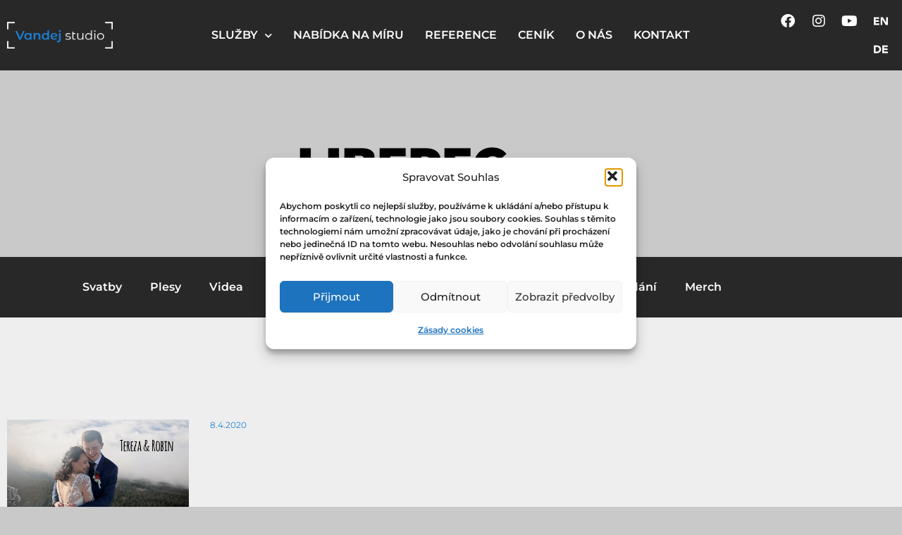

--- FILE ---
content_type: text/html; charset=UTF-8
request_url: https://vandej.cz/tag/liberec/
body_size: 27389
content:
<!DOCTYPE html>
<html lang="cs">

<head>
	
	<meta charset="UTF-8">
	<meta name="viewport" content="width=device-width, initial-scale=1, minimum-scale=1">
	<link rel="profile" href="http://gmpg.org/xfn/11">
		<meta name='robots' content='index, follow, max-image-preview:large, max-snippet:-1, max-video-preview:-1' />
<!-- Jetpack Site Verification Tags -->
<meta name="google-site-verification" content="8c-4JceCJTVTNBfLV6DdKr9NAkH_oa3xhRPxjDDq21I" />

	<!-- This site is optimized with the Yoast SEO plugin v26.7 - https://yoast.com/wordpress/plugins/seo/ -->
	<title>liberec Archivy - Vandej studio</title>
	<link rel="canonical" href="https://vandej.cz/tag/liberec/" />
	<meta property="og:locale" content="cs_CZ" />
	<meta property="og:type" content="article" />
	<meta property="og:title" content="liberec Archivy - Vandej studio" />
	<meta property="og:url" content="https://vandej.cz/tag/liberec/" />
	<meta property="og:site_name" content="Vandej studio" />
	<meta property="og:image" content="https://i0.wp.com/vandej.cz/wp-content/uploads/2023/01/vandej23.png?fit=2560%2C1440&ssl=1" />
	<meta property="og:image:width" content="2560" />
	<meta property="og:image:height" content="1440" />
	<meta property="og:image:type" content="image/png" />
	<meta name="twitter:card" content="summary_large_image" />
	<script type="application/ld+json" class="yoast-schema-graph">{"@context":"https://schema.org","@graph":[{"@type":"CollectionPage","@id":"https://vandej.cz/tag/liberec/","url":"https://vandej.cz/tag/liberec/","name":"liberec Archivy - Vandej studio","isPartOf":{"@id":"https://vandej.cz/#website"},"primaryImageOfPage":{"@id":"https://vandej.cz/tag/liberec/#primaryimage"},"image":{"@id":"https://vandej.cz/tag/liberec/#primaryimage"},"thumbnailUrl":"https://i0.wp.com/vandej.cz/wp-content/uploads/2023/03/Tereza-a-Robin-23.jpg?fit=1920%2C1080&ssl=1","breadcrumb":{"@id":"https://vandej.cz/tag/liberec/#breadcrumb"},"inLanguage":"cs"},{"@type":"ImageObject","inLanguage":"cs","@id":"https://vandej.cz/tag/liberec/#primaryimage","url":"https://i0.wp.com/vandej.cz/wp-content/uploads/2023/03/Tereza-a-Robin-23.jpg?fit=1920%2C1080&ssl=1","contentUrl":"https://i0.wp.com/vandej.cz/wp-content/uploads/2023/03/Tereza-a-Robin-23.jpg?fit=1920%2C1080&ssl=1","width":1920,"height":1080},{"@type":"BreadcrumbList","@id":"https://vandej.cz/tag/liberec/#breadcrumb","itemListElement":[{"@type":"ListItem","position":1,"name":"Domů","item":"https://vandej.cz/"},{"@type":"ListItem","position":2,"name":"liberec"}]},{"@type":"WebSite","@id":"https://vandej.cz/#website","url":"https://vandej.cz/","name":"Vandej studio","description":"videa, foto, grafika, promo a weby","publisher":{"@id":"https://vandej.cz/#organization"},"potentialAction":[{"@type":"SearchAction","target":{"@type":"EntryPoint","urlTemplate":"https://vandej.cz/?s={search_term_string}"},"query-input":{"@type":"PropertyValueSpecification","valueRequired":true,"valueName":"search_term_string"}}],"inLanguage":"cs"},{"@type":"Organization","@id":"https://vandej.cz/#organization","name":"Vandej studio","url":"https://vandej.cz/","logo":{"@type":"ImageObject","inLanguage":"cs","@id":"https://vandej.cz/#/schema/logo/image/","url":"https://i0.wp.com/vandej.cz/wp-content/uploads/2020/10/Vandej-studio-23-long.png?fit=2282%2C588&ssl=1","contentUrl":"https://i0.wp.com/vandej.cz/wp-content/uploads/2020/10/Vandej-studio-23-long.png?fit=2282%2C588&ssl=1","width":2282,"height":588,"caption":"Vandej studio"},"image":{"@id":"https://vandej.cz/#/schema/logo/image/"},"sameAs":["https://www.facebook.com/vandej","https://www.instagram.com/vandej_cz"]}]}</script>
	<!-- / Yoast SEO plugin. -->


<link rel='dns-prefetch' href='//stats.wp.com' />
<link rel='dns-prefetch' href='//fonts.googleapis.com' />
<link rel='dns-prefetch' href='//v0.wordpress.com' />
<link rel='preconnect' href='//i0.wp.com' />
<link rel='preconnect' href='//c0.wp.com' />
<link rel="alternate" type="application/rss+xml" title="Vandej studio &raquo; RSS zdroj" href="https://vandej.cz/feed/" />
<link rel="alternate" type="application/rss+xml" title="Vandej studio &raquo; RSS komentářů" href="https://vandej.cz/comments/feed/" />
<link rel="alternate" type="application/rss+xml" title="Vandej studio &raquo; RSS pro štítek liberec" href="https://vandej.cz/tag/liberec/feed/" />
<style id='wp-img-auto-sizes-contain-inline-css'>
img:is([sizes=auto i],[sizes^="auto," i]){contain-intrinsic-size:3000px 1500px}
/*# sourceURL=wp-img-auto-sizes-contain-inline-css */
</style>
<style id='wp-emoji-styles-inline-css'>

	img.wp-smiley, img.emoji {
		display: inline !important;
		border: none !important;
		box-shadow: none !important;
		height: 1em !important;
		width: 1em !important;
		margin: 0 0.07em !important;
		vertical-align: -0.1em !important;
		background: none !important;
		padding: 0 !important;
	}
/*# sourceURL=wp-emoji-styles-inline-css */
</style>
<link rel='stylesheet' id='wp-block-library-css' href='https://c0.wp.com/c/6.9/wp-includes/css/dist/block-library/style.min.css' media='all' />
<style id='classic-theme-styles-inline-css'>
/*! This file is auto-generated */
.wp-block-button__link{color:#fff;background-color:#32373c;border-radius:9999px;box-shadow:none;text-decoration:none;padding:calc(.667em + 2px) calc(1.333em + 2px);font-size:1.125em}.wp-block-file__button{background:#32373c;color:#fff;text-decoration:none}
/*# sourceURL=/wp-includes/css/classic-themes.min.css */
</style>
<link rel='stylesheet' id='mediaelement-css' href='https://c0.wp.com/c/6.9/wp-includes/js/mediaelement/mediaelementplayer-legacy.min.css' media='all' />
<link rel='stylesheet' id='wp-mediaelement-css' href='https://c0.wp.com/c/6.9/wp-includes/js/mediaelement/wp-mediaelement.min.css' media='all' />
<style id='jetpack-sharing-buttons-style-inline-css'>
.jetpack-sharing-buttons__services-list{display:flex;flex-direction:row;flex-wrap:wrap;gap:0;list-style-type:none;margin:5px;padding:0}.jetpack-sharing-buttons__services-list.has-small-icon-size{font-size:12px}.jetpack-sharing-buttons__services-list.has-normal-icon-size{font-size:16px}.jetpack-sharing-buttons__services-list.has-large-icon-size{font-size:24px}.jetpack-sharing-buttons__services-list.has-huge-icon-size{font-size:36px}@media print{.jetpack-sharing-buttons__services-list{display:none!important}}.editor-styles-wrapper .wp-block-jetpack-sharing-buttons{gap:0;padding-inline-start:0}ul.jetpack-sharing-buttons__services-list.has-background{padding:1.25em 2.375em}
/*# sourceURL=https://vandej.cz/wp-content/plugins/jetpack/_inc/blocks/sharing-buttons/view.css */
</style>
<style id='global-styles-inline-css'>
:root{--wp--preset--aspect-ratio--square: 1;--wp--preset--aspect-ratio--4-3: 4/3;--wp--preset--aspect-ratio--3-4: 3/4;--wp--preset--aspect-ratio--3-2: 3/2;--wp--preset--aspect-ratio--2-3: 2/3;--wp--preset--aspect-ratio--16-9: 16/9;--wp--preset--aspect-ratio--9-16: 9/16;--wp--preset--color--black: #000000;--wp--preset--color--cyan-bluish-gray: #abb8c3;--wp--preset--color--white: #ffffff;--wp--preset--color--pale-pink: #f78da7;--wp--preset--color--vivid-red: #cf2e2e;--wp--preset--color--luminous-vivid-orange: #ff6900;--wp--preset--color--luminous-vivid-amber: #fcb900;--wp--preset--color--light-green-cyan: #7bdcb5;--wp--preset--color--vivid-green-cyan: #00d084;--wp--preset--color--pale-cyan-blue: #8ed1fc;--wp--preset--color--vivid-cyan-blue: #0693e3;--wp--preset--color--vivid-purple: #9b51e0;--wp--preset--color--neve-link-color: var(--nv-primary-accent);--wp--preset--color--neve-link-hover-color: var(--nv-secondary-accent);--wp--preset--color--nv-site-bg: var(--nv-site-bg);--wp--preset--color--nv-light-bg: var(--nv-light-bg);--wp--preset--color--nv-dark-bg: var(--nv-dark-bg);--wp--preset--color--neve-text-color: var(--nv-text-color);--wp--preset--color--nv-text-dark-bg: var(--nv-text-dark-bg);--wp--preset--color--nv-c-1: var(--nv-c-1);--wp--preset--color--nv-c-2: var(--nv-c-2);--wp--preset--gradient--vivid-cyan-blue-to-vivid-purple: linear-gradient(135deg,rgb(6,147,227) 0%,rgb(155,81,224) 100%);--wp--preset--gradient--light-green-cyan-to-vivid-green-cyan: linear-gradient(135deg,rgb(122,220,180) 0%,rgb(0,208,130) 100%);--wp--preset--gradient--luminous-vivid-amber-to-luminous-vivid-orange: linear-gradient(135deg,rgb(252,185,0) 0%,rgb(255,105,0) 100%);--wp--preset--gradient--luminous-vivid-orange-to-vivid-red: linear-gradient(135deg,rgb(255,105,0) 0%,rgb(207,46,46) 100%);--wp--preset--gradient--very-light-gray-to-cyan-bluish-gray: linear-gradient(135deg,rgb(238,238,238) 0%,rgb(169,184,195) 100%);--wp--preset--gradient--cool-to-warm-spectrum: linear-gradient(135deg,rgb(74,234,220) 0%,rgb(151,120,209) 20%,rgb(207,42,186) 40%,rgb(238,44,130) 60%,rgb(251,105,98) 80%,rgb(254,248,76) 100%);--wp--preset--gradient--blush-light-purple: linear-gradient(135deg,rgb(255,206,236) 0%,rgb(152,150,240) 100%);--wp--preset--gradient--blush-bordeaux: linear-gradient(135deg,rgb(254,205,165) 0%,rgb(254,45,45) 50%,rgb(107,0,62) 100%);--wp--preset--gradient--luminous-dusk: linear-gradient(135deg,rgb(255,203,112) 0%,rgb(199,81,192) 50%,rgb(65,88,208) 100%);--wp--preset--gradient--pale-ocean: linear-gradient(135deg,rgb(255,245,203) 0%,rgb(182,227,212) 50%,rgb(51,167,181) 100%);--wp--preset--gradient--electric-grass: linear-gradient(135deg,rgb(202,248,128) 0%,rgb(113,206,126) 100%);--wp--preset--gradient--midnight: linear-gradient(135deg,rgb(2,3,129) 0%,rgb(40,116,252) 100%);--wp--preset--font-size--small: 13px;--wp--preset--font-size--medium: 20px;--wp--preset--font-size--large: 36px;--wp--preset--font-size--x-large: 42px;--wp--preset--spacing--20: 0.44rem;--wp--preset--spacing--30: 0.67rem;--wp--preset--spacing--40: 1rem;--wp--preset--spacing--50: 1.5rem;--wp--preset--spacing--60: 2.25rem;--wp--preset--spacing--70: 3.38rem;--wp--preset--spacing--80: 5.06rem;--wp--preset--shadow--natural: 6px 6px 9px rgba(0, 0, 0, 0.2);--wp--preset--shadow--deep: 12px 12px 50px rgba(0, 0, 0, 0.4);--wp--preset--shadow--sharp: 6px 6px 0px rgba(0, 0, 0, 0.2);--wp--preset--shadow--outlined: 6px 6px 0px -3px rgb(255, 255, 255), 6px 6px rgb(0, 0, 0);--wp--preset--shadow--crisp: 6px 6px 0px rgb(0, 0, 0);}:where(.is-layout-flex){gap: 0.5em;}:where(.is-layout-grid){gap: 0.5em;}body .is-layout-flex{display: flex;}.is-layout-flex{flex-wrap: wrap;align-items: center;}.is-layout-flex > :is(*, div){margin: 0;}body .is-layout-grid{display: grid;}.is-layout-grid > :is(*, div){margin: 0;}:where(.wp-block-columns.is-layout-flex){gap: 2em;}:where(.wp-block-columns.is-layout-grid){gap: 2em;}:where(.wp-block-post-template.is-layout-flex){gap: 1.25em;}:where(.wp-block-post-template.is-layout-grid){gap: 1.25em;}.has-black-color{color: var(--wp--preset--color--black) !important;}.has-cyan-bluish-gray-color{color: var(--wp--preset--color--cyan-bluish-gray) !important;}.has-white-color{color: var(--wp--preset--color--white) !important;}.has-pale-pink-color{color: var(--wp--preset--color--pale-pink) !important;}.has-vivid-red-color{color: var(--wp--preset--color--vivid-red) !important;}.has-luminous-vivid-orange-color{color: var(--wp--preset--color--luminous-vivid-orange) !important;}.has-luminous-vivid-amber-color{color: var(--wp--preset--color--luminous-vivid-amber) !important;}.has-light-green-cyan-color{color: var(--wp--preset--color--light-green-cyan) !important;}.has-vivid-green-cyan-color{color: var(--wp--preset--color--vivid-green-cyan) !important;}.has-pale-cyan-blue-color{color: var(--wp--preset--color--pale-cyan-blue) !important;}.has-vivid-cyan-blue-color{color: var(--wp--preset--color--vivid-cyan-blue) !important;}.has-vivid-purple-color{color: var(--wp--preset--color--vivid-purple) !important;}.has-neve-link-color-color{color: var(--wp--preset--color--neve-link-color) !important;}.has-neve-link-hover-color-color{color: var(--wp--preset--color--neve-link-hover-color) !important;}.has-nv-site-bg-color{color: var(--wp--preset--color--nv-site-bg) !important;}.has-nv-light-bg-color{color: var(--wp--preset--color--nv-light-bg) !important;}.has-nv-dark-bg-color{color: var(--wp--preset--color--nv-dark-bg) !important;}.has-neve-text-color-color{color: var(--wp--preset--color--neve-text-color) !important;}.has-nv-text-dark-bg-color{color: var(--wp--preset--color--nv-text-dark-bg) !important;}.has-nv-c-1-color{color: var(--wp--preset--color--nv-c-1) !important;}.has-nv-c-2-color{color: var(--wp--preset--color--nv-c-2) !important;}.has-black-background-color{background-color: var(--wp--preset--color--black) !important;}.has-cyan-bluish-gray-background-color{background-color: var(--wp--preset--color--cyan-bluish-gray) !important;}.has-white-background-color{background-color: var(--wp--preset--color--white) !important;}.has-pale-pink-background-color{background-color: var(--wp--preset--color--pale-pink) !important;}.has-vivid-red-background-color{background-color: var(--wp--preset--color--vivid-red) !important;}.has-luminous-vivid-orange-background-color{background-color: var(--wp--preset--color--luminous-vivid-orange) !important;}.has-luminous-vivid-amber-background-color{background-color: var(--wp--preset--color--luminous-vivid-amber) !important;}.has-light-green-cyan-background-color{background-color: var(--wp--preset--color--light-green-cyan) !important;}.has-vivid-green-cyan-background-color{background-color: var(--wp--preset--color--vivid-green-cyan) !important;}.has-pale-cyan-blue-background-color{background-color: var(--wp--preset--color--pale-cyan-blue) !important;}.has-vivid-cyan-blue-background-color{background-color: var(--wp--preset--color--vivid-cyan-blue) !important;}.has-vivid-purple-background-color{background-color: var(--wp--preset--color--vivid-purple) !important;}.has-neve-link-color-background-color{background-color: var(--wp--preset--color--neve-link-color) !important;}.has-neve-link-hover-color-background-color{background-color: var(--wp--preset--color--neve-link-hover-color) !important;}.has-nv-site-bg-background-color{background-color: var(--wp--preset--color--nv-site-bg) !important;}.has-nv-light-bg-background-color{background-color: var(--wp--preset--color--nv-light-bg) !important;}.has-nv-dark-bg-background-color{background-color: var(--wp--preset--color--nv-dark-bg) !important;}.has-neve-text-color-background-color{background-color: var(--wp--preset--color--neve-text-color) !important;}.has-nv-text-dark-bg-background-color{background-color: var(--wp--preset--color--nv-text-dark-bg) !important;}.has-nv-c-1-background-color{background-color: var(--wp--preset--color--nv-c-1) !important;}.has-nv-c-2-background-color{background-color: var(--wp--preset--color--nv-c-2) !important;}.has-black-border-color{border-color: var(--wp--preset--color--black) !important;}.has-cyan-bluish-gray-border-color{border-color: var(--wp--preset--color--cyan-bluish-gray) !important;}.has-white-border-color{border-color: var(--wp--preset--color--white) !important;}.has-pale-pink-border-color{border-color: var(--wp--preset--color--pale-pink) !important;}.has-vivid-red-border-color{border-color: var(--wp--preset--color--vivid-red) !important;}.has-luminous-vivid-orange-border-color{border-color: var(--wp--preset--color--luminous-vivid-orange) !important;}.has-luminous-vivid-amber-border-color{border-color: var(--wp--preset--color--luminous-vivid-amber) !important;}.has-light-green-cyan-border-color{border-color: var(--wp--preset--color--light-green-cyan) !important;}.has-vivid-green-cyan-border-color{border-color: var(--wp--preset--color--vivid-green-cyan) !important;}.has-pale-cyan-blue-border-color{border-color: var(--wp--preset--color--pale-cyan-blue) !important;}.has-vivid-cyan-blue-border-color{border-color: var(--wp--preset--color--vivid-cyan-blue) !important;}.has-vivid-purple-border-color{border-color: var(--wp--preset--color--vivid-purple) !important;}.has-neve-link-color-border-color{border-color: var(--wp--preset--color--neve-link-color) !important;}.has-neve-link-hover-color-border-color{border-color: var(--wp--preset--color--neve-link-hover-color) !important;}.has-nv-site-bg-border-color{border-color: var(--wp--preset--color--nv-site-bg) !important;}.has-nv-light-bg-border-color{border-color: var(--wp--preset--color--nv-light-bg) !important;}.has-nv-dark-bg-border-color{border-color: var(--wp--preset--color--nv-dark-bg) !important;}.has-neve-text-color-border-color{border-color: var(--wp--preset--color--neve-text-color) !important;}.has-nv-text-dark-bg-border-color{border-color: var(--wp--preset--color--nv-text-dark-bg) !important;}.has-nv-c-1-border-color{border-color: var(--wp--preset--color--nv-c-1) !important;}.has-nv-c-2-border-color{border-color: var(--wp--preset--color--nv-c-2) !important;}.has-vivid-cyan-blue-to-vivid-purple-gradient-background{background: var(--wp--preset--gradient--vivid-cyan-blue-to-vivid-purple) !important;}.has-light-green-cyan-to-vivid-green-cyan-gradient-background{background: var(--wp--preset--gradient--light-green-cyan-to-vivid-green-cyan) !important;}.has-luminous-vivid-amber-to-luminous-vivid-orange-gradient-background{background: var(--wp--preset--gradient--luminous-vivid-amber-to-luminous-vivid-orange) !important;}.has-luminous-vivid-orange-to-vivid-red-gradient-background{background: var(--wp--preset--gradient--luminous-vivid-orange-to-vivid-red) !important;}.has-very-light-gray-to-cyan-bluish-gray-gradient-background{background: var(--wp--preset--gradient--very-light-gray-to-cyan-bluish-gray) !important;}.has-cool-to-warm-spectrum-gradient-background{background: var(--wp--preset--gradient--cool-to-warm-spectrum) !important;}.has-blush-light-purple-gradient-background{background: var(--wp--preset--gradient--blush-light-purple) !important;}.has-blush-bordeaux-gradient-background{background: var(--wp--preset--gradient--blush-bordeaux) !important;}.has-luminous-dusk-gradient-background{background: var(--wp--preset--gradient--luminous-dusk) !important;}.has-pale-ocean-gradient-background{background: var(--wp--preset--gradient--pale-ocean) !important;}.has-electric-grass-gradient-background{background: var(--wp--preset--gradient--electric-grass) !important;}.has-midnight-gradient-background{background: var(--wp--preset--gradient--midnight) !important;}.has-small-font-size{font-size: var(--wp--preset--font-size--small) !important;}.has-medium-font-size{font-size: var(--wp--preset--font-size--medium) !important;}.has-large-font-size{font-size: var(--wp--preset--font-size--large) !important;}.has-x-large-font-size{font-size: var(--wp--preset--font-size--x-large) !important;}
:where(.wp-block-post-template.is-layout-flex){gap: 1.25em;}:where(.wp-block-post-template.is-layout-grid){gap: 1.25em;}
:where(.wp-block-term-template.is-layout-flex){gap: 1.25em;}:where(.wp-block-term-template.is-layout-grid){gap: 1.25em;}
:where(.wp-block-columns.is-layout-flex){gap: 2em;}:where(.wp-block-columns.is-layout-grid){gap: 2em;}
:root :where(.wp-block-pullquote){font-size: 1.5em;line-height: 1.6;}
/*# sourceURL=global-styles-inline-css */
</style>
<link rel='stylesheet' id='cmplz-general-css' href='https://vandej.cz/wp-content/plugins/complianz-gdpr/assets/css/cookieblocker.min.css?ver=1767882693' media='all' />
<link rel='stylesheet' id='neve-style-css' href='https://vandej.cz/wp-content/themes/neve/style-main-new.min.css?ver=4.2.2' media='all' />
<style id='neve-style-inline-css'>
.is-menu-sidebar .header-menu-sidebar { visibility: visible; }.is-menu-sidebar.menu_sidebar_slide_left .header-menu-sidebar { transform: translate3d(0, 0, 0); left: 0; }.is-menu-sidebar.menu_sidebar_slide_right .header-menu-sidebar { transform: translate3d(0, 0, 0); right: 0; }.is-menu-sidebar.menu_sidebar_pull_right .header-menu-sidebar, .is-menu-sidebar.menu_sidebar_pull_left .header-menu-sidebar { transform: translateX(0); }.is-menu-sidebar.menu_sidebar_dropdown .header-menu-sidebar { height: auto; }.is-menu-sidebar.menu_sidebar_dropdown .header-menu-sidebar-inner { max-height: 400px; padding: 20px 0; }.is-menu-sidebar.menu_sidebar_full_canvas .header-menu-sidebar { opacity: 1; }.header-menu-sidebar .menu-item-nav-search:not(.floating) { pointer-events: none; }.header-menu-sidebar .menu-item-nav-search .is-menu-sidebar { pointer-events: unset; }@media screen and (max-width: 960px) { .builder-item.cr .item--inner { --textalign: center; --justify: center; } }
.nv-meta-list li.meta:not(:last-child):after { content:"/" }.nv-meta-list .no-mobile{
			display:none;
		}.nv-meta-list li.last::after{
			content: ""!important;
		}@media (min-width: 769px) {
			.nv-meta-list .no-mobile {
				display: inline-block;
			}
			.nv-meta-list li.last:not(:last-child)::after {
		 		content: "/" !important;
			}
		}
 :root{ --container: 748px;--postwidth:100%; --primarybtnbg: var(--nv-primary-accent); --primarybtnhoverbg: var(--nv-primary-accent); --primarybtncolor: #fff; --secondarybtncolor: var(--nv-primary-accent); --primarybtnhovercolor: #fff; --secondarybtnhovercolor: var(--nv-primary-accent);--primarybtnborderradius:3px;--secondarybtnborderradius:3px;--secondarybtnborderwidth:3px;--btnpadding:13px 15px;--primarybtnpadding:13px 15px;--secondarybtnpadding:calc(13px - 3px) calc(15px - 3px); --bodyfontfamily: Poppins; --bodyfontsize: 15px; --bodylineheight: 1.6; --bodyletterspacing: 0px; --bodyfontweight: 400; --headingsfontfamily: Poppins; --h1fontsize: 36px; --h1fontweight: 700; --h1lineheight: 1.2; --h1letterspacing: 0px; --h1texttransform: none; --h2fontsize: 28px; --h2fontweight: 700; --h2lineheight: 1.3; --h2letterspacing: 0px; --h2texttransform: none; --h3fontsize: 24px; --h3fontweight: 700; --h3lineheight: 1.4; --h3letterspacing: 0px; --h3texttransform: none; --h4fontsize: 20px; --h4fontweight: 700; --h4lineheight: 1.6; --h4letterspacing: 0px; --h4texttransform: none; --h5fontsize: 16px; --h5fontweight: 700; --h5lineheight: 1.6; --h5letterspacing: 0px; --h5texttransform: none; --h6fontsize: 14px; --h6fontweight: 700; --h6lineheight: 1.6; --h6letterspacing: 0px; --h6texttransform: none;--formfieldborderwidth:2px;--formfieldborderradius:3px; --formfieldbgcolor: var(--nv-site-bg); --formfieldbordercolor: #dddddd; --formfieldcolor: var(--nv-text-color);--formfieldpadding:10px 12px; } .nv-index-posts{ --borderradius:0px; } .has-neve-button-color-color{ color: var(--nv-primary-accent)!important; } .has-neve-button-color-background-color{ background-color: var(--nv-primary-accent)!important; } .single-post-container .alignfull > [class*="__inner-container"], .single-post-container .alignwide > [class*="__inner-container"]{ max-width:718px } .nv-meta-list{ --avatarsize: 20px; } .single .nv-meta-list{ --avatarsize: 20px; } .neve-main{ --boxshadow:0 1px 3px -2px rgba(0, 0, 0, 0.12), 0 1px 2px rgba(0, 0, 0, 0.1); } .nv-is-boxed.nv-comments-wrap{ --padding:20px; } .nv-is-boxed.comment-respond{ --padding:20px; --color: #ffffff; } .single:not(.single-product), .page{ --c-vspace:0 0 0 0;; } .scroll-to-top{ --color: var(--nv-text-dark-bg);--padding:8px 10px; --borderradius: 3px; --bgcolor: var(--nv-primary-accent); --hovercolor: var(--nv-text-dark-bg); --hoverbgcolor: var(--nv-primary-accent);--size:16px; } .global-styled{ --bgcolor: var(--nv-site-bg); } .header-top{ --rowbcolor: var(--nv-light-bg); --color: var(--nv-text-color); --bgcolor: #333333; } .header-main{ --rowbcolor: var(--nv-light-bg); --color: #ffffff; --bgcolor: #333333; } .header-bottom{ --rowbcolor: var(--nv-light-bg); --color: #ffffff; --bgcolor: #282828; } .header-menu-sidebar-bg{ --justify: center; --textalign: center;--flexg: 0;--wrapdropdownwidth: calc( 100% + 44px ); --color: #ffffff; --bgcolor: #282828; } .builder-item--logo{ --maxwidth: 120px; --fs: 24px;--padding:10px 0;--margin:0; --textalign: center;--justify: center; } .builder-item--nav-icon,.header-menu-sidebar .close-sidebar-panel .navbar-toggle{ --bgcolor: #282828;--borderradius:3px;--borderwidth:0; } .builder-item--nav-icon{ --label-margin:0 5px 0 0;;--padding:10px 15px;--margin:0; } .builder-item--primary-menu{ --color: #ffffff; --hovercolor: #1d81d6; --hovertextcolor: var(--nv-text-color); --activecolor: #1d81d6; --spacing: 20px; --height: 25px;--padding:0;--margin:0; --fontfamily: Poppins; --fontsize: 1em; --lineheight: 1.6em; --letterspacing: 0px; --fontweight: 700; --texttransform: none; --iconsize: 1em; } .hfg-is-group.has-primary-menu .inherit-ff{ --inheritedff: Poppins; --inheritedfw: 700; } .builder-item--header_search{ --height: 40px;--formfieldborderwidth:2px;--formfieldborderradius:2px;--padding:0;--margin:0; } .builder-item--secondary-menu{ --color: #ffffff; --hovercolor: var(--nv-secondary-accent); --hovertextcolor: var(--nv-text-color); --spacing: 20px; --height: 25px;--padding:0;--margin:0; --fontsize: 1em; --lineheight: 1.6em; --letterspacing: 0px; --fontweight: 500; --texttransform: uppercase; --iconsize: 1em; } .hfg-is-group.has-secondary-menu .inherit-ff{ --inheritedfw: 500; } .footer-top-inner .row{ grid-template-columns:repeat(4, 1fr); --valign: flex-start; } .footer-top{ --rowbcolor: var(--nv-light-bg); --color: #ffffff; --bgcolor: #5b5b5b; } .footer-main-inner .row{ grid-template-columns:1fr 1fr 1fr; --valign: flex-start; } .footer-main{ --rowbcolor: var(--nv-light-bg); --color: var(--nv-text-color); --bgcolor: var(--nv-site-bg); } .footer-bottom-inner .row{ grid-template-columns:1fr; --valign: flex-start; } .footer-bottom{ --rowbcolor: var(--nv-light-bg); --color: #ffffff; --bgcolor: #282828; } .builder-item--footer-one-widgets{ --padding:0;--margin:0; --textalign: center;--justify: center; } .builder-item--footer-two-widgets{ --padding:0;--margin:0; --textalign: center;--justify: center; } .builder-item--footer-three-widgets{ --padding:0;--margin:0; --textalign: center;--justify: center; } .builder-item--footer-four-widgets{ --padding:0;--margin:0; --textalign: center;--justify: center; } @media(min-width: 576px){ :root{ --container: 992px;--postwidth:33.333333333333%;--btnpadding:13px 15px;--primarybtnpadding:13px 15px;--secondarybtnpadding:calc(13px - 3px) calc(15px - 3px); --bodyfontsize: 16px; --bodylineheight: 1.6; --bodyletterspacing: 0px; --h1fontsize: 38px; --h1lineheight: 1.2; --h1letterspacing: 0px; --h2fontsize: 30px; --h2lineheight: 1.2; --h2letterspacing: 0px; --h3fontsize: 26px; --h3lineheight: 1.4; --h3letterspacing: 0px; --h4fontsize: 22px; --h4lineheight: 1.5; --h4letterspacing: 0px; --h5fontsize: 18px; --h5lineheight: 1.6; --h5letterspacing: 0px; --h6fontsize: 14px; --h6lineheight: 1.6; --h6letterspacing: 0px; } .single-post-container .alignfull > [class*="__inner-container"], .single-post-container .alignwide > [class*="__inner-container"]{ max-width:962px } .nv-meta-list{ --avatarsize: 20px; } .single .nv-meta-list{ --avatarsize: 20px; } .nv-is-boxed.nv-comments-wrap{ --padding:30px; } .nv-is-boxed.comment-respond{ --padding:30px; } .single:not(.single-product), .page{ --c-vspace:0 0 0 0;; } .scroll-to-top{ --padding:8px 10px;--size:16px; } .header-menu-sidebar-bg{ --justify: flex-start; --textalign: left;--flexg: 1;--wrapdropdownwidth: auto; } .builder-item--logo{ --maxwidth: 120px; --fs: 24px;--padding:10px 0;--margin:0; --textalign: left;--justify: flex-start; } .builder-item--nav-icon{ --label-margin:0 5px 0 0;;--padding:10px 15px;--margin:0; } .builder-item--primary-menu{ --spacing: 20px; --height: 25px;--padding:0;--margin:0; --fontsize: 1em; --lineheight: 1.6em; --letterspacing: 0px; --iconsize: 1em; } .builder-item--header_search{ --height: 40px;--formfieldborderwidth:2px;--formfieldborderradius:2px;--padding:0;--margin:0; } .builder-item--secondary-menu{ --spacing: 20px; --height: 25px;--padding:0;--margin:0; --fontsize: 1em; --lineheight: 1.6em; --letterspacing: 0px; --iconsize: 1em; } .builder-item--footer-one-widgets{ --padding:0;--margin:0; --textalign: center;--justify: center; } .builder-item--footer-two-widgets{ --padding:0;--margin:0; --textalign: center;--justify: center; } .builder-item--footer-three-widgets{ --padding:0;--margin:0; --textalign: center;--justify: center; } .builder-item--footer-four-widgets{ --padding:0;--margin:0; --textalign: center;--justify: center; } }@media(min-width: 960px){ :root{ --container: 1400px;--postwidth:33.333333333333%;--btnpadding:13px 15px;--primarybtnpadding:13px 15px;--secondarybtnpadding:calc(13px - 3px) calc(15px - 3px); --bodyfontsize: 16px; --bodylineheight: 1.7; --bodyletterspacing: 0px; --h1fontsize: 40px; --h1lineheight: 1.1; --h1letterspacing: 0px; --h2fontsize: 32px; --h2lineheight: 1.2; --h2letterspacing: 0px; --h3fontsize: 28px; --h3lineheight: 1.4; --h3letterspacing: 0px; --h4fontsize: 24px; --h4lineheight: 1.5; --h4letterspacing: 0px; --h5fontsize: 20px; --h5lineheight: 1.6; --h5letterspacing: 0px; --h6fontsize: 16px; --h6lineheight: 1.6; --h6letterspacing: 0px; } body:not(.single):not(.archive):not(.blog):not(.search):not(.error404) .neve-main > .container .col, body.post-type-archive-course .neve-main > .container .col, body.post-type-archive-llms_membership .neve-main > .container .col{ max-width: 100%; } body:not(.single):not(.archive):not(.blog):not(.search):not(.error404) .nv-sidebar-wrap, body.post-type-archive-course .nv-sidebar-wrap, body.post-type-archive-llms_membership .nv-sidebar-wrap{ max-width: 0%; } .neve-main > .archive-container .nv-index-posts.col{ max-width: 100%; } .neve-main > .archive-container .nv-sidebar-wrap{ max-width: 0%; } .neve-main > .single-post-container .nv-single-post-wrap.col{ max-width: 70%; } .single-post-container .alignfull > [class*="__inner-container"], .single-post-container .alignwide > [class*="__inner-container"]{ max-width:950px } .container-fluid.single-post-container .alignfull > [class*="__inner-container"], .container-fluid.single-post-container .alignwide > [class*="__inner-container"]{ max-width:calc(70% + 15px) } .neve-main > .single-post-container .nv-sidebar-wrap{ max-width: 30%; } .nv-meta-list{ --avatarsize: 20px; } .single .nv-meta-list{ --avatarsize: 20px; } .nv-is-boxed.nv-comments-wrap{ --padding:40px; } .nv-is-boxed.comment-respond{ --padding:40px; } .single:not(.single-product), .page{ --c-vspace:0 0 0 0;; } .scroll-to-top{ --padding:8px 10px;--size:16px; } .header-menu-sidebar-bg{ --justify: flex-start; --textalign: left;--flexg: 1;--wrapdropdownwidth: auto; } .builder-item--logo{ --maxwidth: 220px; --fs: 24px;--padding:10px 0;--margin:0; --textalign: left;--justify: flex-start; } .builder-item--nav-icon{ --label-margin:0 5px 0 0;;--padding:10px 15px;--margin:0; } .builder-item--primary-menu{ --spacing: 40px; --height: 25px;--padding:0;--margin:0; --fontsize: 1em; --lineheight: 1.6em; --letterspacing: 0px; --iconsize: 1em; } .builder-item--header_search{ --height: 40px;--formfieldborderwidth:2px;--formfieldborderradius:2px;--padding:0;--margin:0; } .builder-item--secondary-menu{ --spacing: 30px; --height: 25px;--padding:0;--margin:0; --fontsize: 1em; --lineheight: 1.6em; --letterspacing: 0px; --iconsize: 1em; } .footer-top{ --height:220px; } .builder-item--footer-one-widgets{ --padding:0;--margin:0; --textalign: left;--justify: flex-start; } .builder-item--footer-two-widgets{ --padding:0;--margin:0; --textalign: left;--justify: flex-start; } .builder-item--footer-three-widgets{ --padding:0;--margin:0; --textalign: left;--justify: flex-start; } .builder-item--footer-four-widgets{ --padding:0;--margin:0; --textalign: left;--justify: flex-start; } }.nv-content-wrap .elementor a:not(.button):not(.wp-block-file__button){ text-decoration: none; }.scroll-to-top {right: 20px; border: none; position: fixed; bottom: 30px; display: none; opacity: 0; visibility: hidden; transition: opacity 0.3s ease-in-out, visibility 0.3s ease-in-out; align-items: center; justify-content: center; z-index: 999; } @supports (-webkit-overflow-scrolling: touch) { .scroll-to-top { bottom: 74px; } } .scroll-to-top.image { background-position: center; } .scroll-to-top .scroll-to-top-image { width: 100%; height: 100%; } .scroll-to-top .scroll-to-top-label { margin: 0; padding: 5px; } .scroll-to-top:hover { text-decoration: none; } .scroll-to-top.scroll-to-top-left {left: 20px; right: unset;} .scroll-to-top.scroll-show-mobile { display: flex; } @media (min-width: 960px) { .scroll-to-top { display: flex; } }.scroll-to-top { color: var(--color); padding: var(--padding); border-radius: var(--borderradius); background: var(--bgcolor); } .scroll-to-top:hover, .scroll-to-top:focus { color: var(--hovercolor); background: var(--hoverbgcolor); } .scroll-to-top-icon, .scroll-to-top.image .scroll-to-top-image { width: var(--size); height: var(--size); } .scroll-to-top-image { background-image: var(--bgimage); background-size: cover; }:root{--nv-primary-accent:#1d81d6;--nv-secondary-accent:#1d68db;--nv-site-bg:#c9c9c9;--nv-light-bg:#c9c9c9;--nv-dark-bg:#14171c;--nv-text-color:#000000;--nv-text-dark-bg:#ffffff;--nv-c-1:#77b978;--nv-c-2:#f37262;--nv-fallback-ff:Arial, Helvetica, sans-serif;}
:root{--e-global-color-nvprimaryaccent:#1d81d6;--e-global-color-nvsecondaryaccent:#1d68db;--e-global-color-nvsitebg:#c9c9c9;--e-global-color-nvlightbg:#c9c9c9;--e-global-color-nvdarkbg:#14171c;--e-global-color-nvtextcolor:#000000;--e-global-color-nvtextdarkbg:#ffffff;--e-global-color-nvc1:#77b978;--e-global-color-nvc2:#f37262;}
/*# sourceURL=neve-style-inline-css */
</style>
<link rel='stylesheet' id='jetpack-swiper-library-css' href='https://c0.wp.com/p/jetpack/15.4/_inc/blocks/swiper.css' media='all' />
<link rel='stylesheet' id='jetpack-carousel-css' href='https://c0.wp.com/p/jetpack/15.4/modules/carousel/jetpack-carousel.css' media='all' />
<link rel='stylesheet' id='tiled-gallery-css' href='https://c0.wp.com/p/jetpack/15.4/modules/tiled-gallery/tiled-gallery/tiled-gallery.css' media='all' />
<link rel='stylesheet' id='elementor-frontend-css' href='https://vandej.cz/wp-content/plugins/elementor/assets/css/frontend.min.css?ver=3.34.1' media='all' />
<style id='elementor-frontend-inline-css'>
.elementor-kit-4987{--e-global-color-primary:#1D81D6;--e-global-color-secondary:#8A8A8A;--e-global-color-text:#7A7A7A;--e-global-color-accent:#C50000;--e-global-color-c939500:#333333;--e-global-color-b5f1d23:#282828;--e-global-color-532d7e0:#C9C9C9;--e-global-color-613d18a:#000000;--e-global-color-b30d438:#EDEDED;--e-global-typography-primary-font-family:"Montserrat";--e-global-typography-primary-font-weight:600;--e-global-typography-secondary-font-family:"Montserrat";--e-global-typography-secondary-font-weight:400;--e-global-typography-text-font-family:"Montserrat";--e-global-typography-text-font-weight:400;--e-global-typography-accent-font-family:"Montserrat";--e-global-typography-accent-font-weight:500;font-family:var( --e-global-typography-primary-font-family ), Sans-serif;font-weight:var( --e-global-typography-primary-font-weight );}.elementor-kit-4987 button,.elementor-kit-4987 input[type="button"],.elementor-kit-4987 input[type="submit"],.elementor-kit-4987 .elementor-button{background-color:var( --e-global-color-accent );font-family:var( --e-global-typography-primary-font-family ), Sans-serif;font-weight:var( --e-global-typography-primary-font-weight );color:#FFFFFF;}.elementor-kit-4987 e-page-transition{background-color:#FFBC7D;}.elementor-kit-4987 button:hover,.elementor-kit-4987 button:focus,.elementor-kit-4987 input[type="button"]:hover,.elementor-kit-4987 input[type="button"]:focus,.elementor-kit-4987 input[type="submit"]:hover,.elementor-kit-4987 input[type="submit"]:focus,.elementor-kit-4987 .elementor-button:hover,.elementor-kit-4987 .elementor-button:focus{color:#000000;}.elementor-section.elementor-section-boxed > .elementor-container{max-width:1140px;}.e-con{--container-max-width:1140px;}.elementor-widget:not(:last-child){margin-block-end:20px;}.elementor-element{--widgets-spacing:20px 20px;--widgets-spacing-row:20px;--widgets-spacing-column:20px;}{}h1.entry-title{display:var(--page-title-display);}.elementor-lightbox{background-color:#282828A1;--lightbox-ui-color:#FFFFFF;--lightbox-ui-color-hover:var( --e-global-color-primary );--lightbox-text-color:var( --e-global-color-613d18a );--lightbox-header-icons-size:20px;--lightbox-navigation-icons-size:20px;}@media(max-width:1024px){.elementor-section.elementor-section-boxed > .elementor-container{max-width:1024px;}.e-con{--container-max-width:1024px;}}@media(max-width:767px){.elementor-section.elementor-section-boxed > .elementor-container{max-width:767px;}.e-con{--container-max-width:767px;}}
.elementor-8453 .elementor-element.elementor-element-e1b50c0 > .elementor-container > .elementor-column > .elementor-widget-wrap{align-content:center;align-items:center;}.elementor-8453 .elementor-element.elementor-element-e1b50c0:not(.elementor-motion-effects-element-type-background), .elementor-8453 .elementor-element.elementor-element-e1b50c0 > .elementor-motion-effects-container > .elementor-motion-effects-layer{background-color:var( --e-global-color-b5f1d23 );}.elementor-8453 .elementor-element.elementor-element-e1b50c0{transition:background 0.3s, border 0.3s, border-radius 0.3s, box-shadow 0.3s;}.elementor-8453 .elementor-element.elementor-element-e1b50c0 > .elementor-background-overlay{transition:background 0.3s, border-radius 0.3s, opacity 0.3s;}.elementor-widget-theme-site-logo .widget-image-caption{color:var( --e-global-color-text );font-family:var( --e-global-typography-text-font-family ), Sans-serif;font-weight:var( --e-global-typography-text-font-weight );}.elementor-8453 .elementor-element.elementor-element-f8fa9c0{text-align:start;}.elementor-8453 .elementor-element.elementor-element-f8fa9c0 img{max-width:150px;}.elementor-widget-nav-menu .elementor-nav-menu .elementor-item{font-family:var( --e-global-typography-primary-font-family ), Sans-serif;font-weight:var( --e-global-typography-primary-font-weight );}.elementor-widget-nav-menu .elementor-nav-menu--main .elementor-item{color:var( --e-global-color-text );fill:var( --e-global-color-text );}.elementor-widget-nav-menu .elementor-nav-menu--main .elementor-item:hover,
					.elementor-widget-nav-menu .elementor-nav-menu--main .elementor-item.elementor-item-active,
					.elementor-widget-nav-menu .elementor-nav-menu--main .elementor-item.highlighted,
					.elementor-widget-nav-menu .elementor-nav-menu--main .elementor-item:focus{color:var( --e-global-color-accent );fill:var( --e-global-color-accent );}.elementor-widget-nav-menu .elementor-nav-menu--main:not(.e--pointer-framed) .elementor-item:before,
					.elementor-widget-nav-menu .elementor-nav-menu--main:not(.e--pointer-framed) .elementor-item:after{background-color:var( --e-global-color-accent );}.elementor-widget-nav-menu .e--pointer-framed .elementor-item:before,
					.elementor-widget-nav-menu .e--pointer-framed .elementor-item:after{border-color:var( --e-global-color-accent );}.elementor-widget-nav-menu{--e-nav-menu-divider-color:var( --e-global-color-text );}.elementor-widget-nav-menu .elementor-nav-menu--dropdown .elementor-item, .elementor-widget-nav-menu .elementor-nav-menu--dropdown  .elementor-sub-item{font-family:var( --e-global-typography-accent-font-family ), Sans-serif;font-weight:var( --e-global-typography-accent-font-weight );}.elementor-8453 .elementor-element.elementor-element-f0feb22 .elementor-menu-toggle{margin:0 auto;}.elementor-8453 .elementor-element.elementor-element-f0feb22 .elementor-nav-menu .elementor-item{font-family:"Montserrat", Sans-serif;font-weight:600;}.elementor-8453 .elementor-element.elementor-element-f0feb22 .elementor-nav-menu--main .elementor-item{color:var( --e-global-color-nvtextdarkbg );fill:var( --e-global-color-nvtextdarkbg );padding-left:15px;padding-right:15px;}.elementor-8453 .elementor-element.elementor-element-f0feb22 .elementor-nav-menu--main .elementor-item:hover,
					.elementor-8453 .elementor-element.elementor-element-f0feb22 .elementor-nav-menu--main .elementor-item.elementor-item-active,
					.elementor-8453 .elementor-element.elementor-element-f0feb22 .elementor-nav-menu--main .elementor-item.highlighted,
					.elementor-8453 .elementor-element.elementor-element-f0feb22 .elementor-nav-menu--main .elementor-item:focus{color:var( --e-global-color-primary );fill:var( --e-global-color-primary );}.elementor-8453 .elementor-element.elementor-element-f0feb22 .elementor-nav-menu--dropdown a, .elementor-8453 .elementor-element.elementor-element-f0feb22 .elementor-menu-toggle{color:var( --e-global-color-nvtextdarkbg );fill:var( --e-global-color-nvtextdarkbg );}.elementor-8453 .elementor-element.elementor-element-f0feb22 .elementor-nav-menu--dropdown{background-color:var( --e-global-color-b5f1d23 );}.elementor-8453 .elementor-element.elementor-element-f0feb22 .elementor-nav-menu--dropdown a:hover,
					.elementor-8453 .elementor-element.elementor-element-f0feb22 .elementor-nav-menu--dropdown a:focus,
					.elementor-8453 .elementor-element.elementor-element-f0feb22 .elementor-nav-menu--dropdown a.elementor-item-active,
					.elementor-8453 .elementor-element.elementor-element-f0feb22 .elementor-nav-menu--dropdown a.highlighted,
					.elementor-8453 .elementor-element.elementor-element-f0feb22 .elementor-menu-toggle:hover,
					.elementor-8453 .elementor-element.elementor-element-f0feb22 .elementor-menu-toggle:focus{color:var( --e-global-color-primary );}.elementor-8453 .elementor-element.elementor-element-f0feb22 .elementor-nav-menu--dropdown a:hover,
					.elementor-8453 .elementor-element.elementor-element-f0feb22 .elementor-nav-menu--dropdown a:focus,
					.elementor-8453 .elementor-element.elementor-element-f0feb22 .elementor-nav-menu--dropdown a.elementor-item-active,
					.elementor-8453 .elementor-element.elementor-element-f0feb22 .elementor-nav-menu--dropdown a.highlighted{background-color:var( --e-global-color-b5f1d23 );}.elementor-8453 .elementor-element.elementor-element-f0feb22 .elementor-nav-menu--dropdown .elementor-item, .elementor-8453 .elementor-element.elementor-element-f0feb22 .elementor-nav-menu--dropdown  .elementor-sub-item{font-family:"Poppins", Sans-serif;font-size:15px;font-weight:500;}.elementor-8453 .elementor-element.elementor-element-f0feb22 .elementor-nav-menu--dropdown a{padding-top:10px;padding-bottom:10px;}.elementor-8453 .elementor-element.elementor-element-ec5c6ce{--grid-template-columns:repeat(0, auto);--icon-size:20px;--grid-column-gap:0px;}.elementor-8453 .elementor-element.elementor-element-ec5c6ce .elementor-widget-container{text-align:right;}.elementor-8453 .elementor-element.elementor-element-ec5c6ce .elementor-social-icon{background-color:#FFFFFF00;}.elementor-8453 .elementor-element.elementor-element-ec5c6ce .elementor-social-icon i{color:#FFFFFF;}.elementor-8453 .elementor-element.elementor-element-ec5c6ce .elementor-social-icon svg{fill:#FFFFFF;}.elementor-8453 .elementor-element.elementor-element-ec5c6ce .elementor-social-icon:hover i{color:var( --e-global-color-primary );}.elementor-8453 .elementor-element.elementor-element-ec5c6ce .elementor-social-icon:hover svg{fill:var( --e-global-color-primary );}.elementor-8453 .elementor-element.elementor-element-38a77fd:not(.elementor-motion-effects-element-type-background), .elementor-8453 .elementor-element.elementor-element-38a77fd > .elementor-motion-effects-container > .elementor-motion-effects-layer{background-color:var( --e-global-color-b5f1d23 );}.elementor-8453 .elementor-element.elementor-element-38a77fd > .elementor-container{max-width:1200px;}.elementor-8453 .elementor-element.elementor-element-38a77fd{transition:background 0.3s, border 0.3s, border-radius 0.3s, box-shadow 0.3s;}.elementor-8453 .elementor-element.elementor-element-38a77fd > .elementor-background-overlay{transition:background 0.3s, border-radius 0.3s, opacity 0.3s;}.elementor-8453 .elementor-element.elementor-element-99a2df0{text-align:start;}.elementor-8453 .elementor-element.elementor-element-99a2df0 img{max-width:150px;}.elementor-8453 .elementor-element.elementor-element-4b04dd4 .elementor-menu-toggle{margin-left:auto;}.elementor-8453 .elementor-element.elementor-element-4b04dd4 .elementor-nav-menu .elementor-item{font-family:"Montserrat", Sans-serif;font-weight:600;}.elementor-8453 .elementor-element.elementor-element-4b04dd4 .elementor-nav-menu--main .elementor-item{color:var( --e-global-color-nvtextdarkbg );fill:var( --e-global-color-nvtextdarkbg );}.elementor-8453 .elementor-element.elementor-element-4b04dd4 .elementor-nav-menu--main .elementor-item:hover,
					.elementor-8453 .elementor-element.elementor-element-4b04dd4 .elementor-nav-menu--main .elementor-item.elementor-item-active,
					.elementor-8453 .elementor-element.elementor-element-4b04dd4 .elementor-nav-menu--main .elementor-item.highlighted,
					.elementor-8453 .elementor-element.elementor-element-4b04dd4 .elementor-nav-menu--main .elementor-item:focus{color:var( --e-global-color-primary );fill:var( --e-global-color-primary );}.elementor-8453 .elementor-element.elementor-element-4b04dd4 .elementor-nav-menu--dropdown a, .elementor-8453 .elementor-element.elementor-element-4b04dd4 .elementor-menu-toggle{color:var( --e-global-color-nvtextdarkbg );fill:var( --e-global-color-nvtextdarkbg );}.elementor-8453 .elementor-element.elementor-element-4b04dd4 .elementor-nav-menu--dropdown{background-color:var( --e-global-color-b5f1d23 );}.elementor-8453 .elementor-element.elementor-element-4b04dd4 .elementor-nav-menu--dropdown a:hover,
					.elementor-8453 .elementor-element.elementor-element-4b04dd4 .elementor-nav-menu--dropdown a:focus,
					.elementor-8453 .elementor-element.elementor-element-4b04dd4 .elementor-nav-menu--dropdown a.elementor-item-active,
					.elementor-8453 .elementor-element.elementor-element-4b04dd4 .elementor-nav-menu--dropdown a.highlighted,
					.elementor-8453 .elementor-element.elementor-element-4b04dd4 .elementor-menu-toggle:hover,
					.elementor-8453 .elementor-element.elementor-element-4b04dd4 .elementor-menu-toggle:focus{color:var( --e-global-color-primary );}.elementor-8453 .elementor-element.elementor-element-4b04dd4 .elementor-nav-menu--dropdown a:hover,
					.elementor-8453 .elementor-element.elementor-element-4b04dd4 .elementor-nav-menu--dropdown a:focus,
					.elementor-8453 .elementor-element.elementor-element-4b04dd4 .elementor-nav-menu--dropdown a.elementor-item-active,
					.elementor-8453 .elementor-element.elementor-element-4b04dd4 .elementor-nav-menu--dropdown a.highlighted{background-color:var( --e-global-color-b5f1d23 );}.elementor-8453 .elementor-element.elementor-element-4b04dd4 .elementor-nav-menu--dropdown .elementor-item, .elementor-8453 .elementor-element.elementor-element-4b04dd4 .elementor-nav-menu--dropdown  .elementor-sub-item{font-family:"Poppins", Sans-serif;font-size:15px;font-weight:500;}.elementor-8453 .elementor-element.elementor-element-4b04dd4 .elementor-nav-menu--dropdown a{padding-top:10px;padding-bottom:10px;}.elementor-theme-builder-content-area{height:400px;}.elementor-location-header:before, .elementor-location-footer:before{content:"";display:table;clear:both;}@media(max-width:767px){.elementor-8453 .elementor-element.elementor-element-f8fa9c0{text-align:center;}.elementor-8453 .elementor-element.elementor-element-f8fa9c0 img{width:120px;}.elementor-8453 .elementor-element.elementor-element-f0feb22 .elementor-nav-menu--dropdown a{padding-top:10px;padding-bottom:10px;}.elementor-8453 .elementor-element.elementor-element-f0feb22 .elementor-nav-menu--main > .elementor-nav-menu > li > .elementor-nav-menu--dropdown, .elementor-8453 .elementor-element.elementor-element-f0feb22 .elementor-nav-menu__container.elementor-nav-menu--dropdown{margin-top:5px !important;}.elementor-8453 .elementor-element.elementor-element-ec5c6ce .elementor-widget-container{text-align:center;}.elementor-8453 .elementor-element.elementor-element-38a77fd{padding:10px 10px 10px 10px;}.elementor-8453 .elementor-element.elementor-element-b80adef{width:50%;}.elementor-8453 .elementor-element.elementor-element-99a2df0{text-align:start;}.elementor-8453 .elementor-element.elementor-element-99a2df0 img{width:120px;}.elementor-8453 .elementor-element.elementor-element-59c5598{width:50%;}.elementor-8453 .elementor-element.elementor-element-4b04dd4 .elementor-nav-menu--dropdown a{padding-top:10px;padding-bottom:10px;}.elementor-8453 .elementor-element.elementor-element-4b04dd4 .elementor-nav-menu--main > .elementor-nav-menu > li > .elementor-nav-menu--dropdown, .elementor-8453 .elementor-element.elementor-element-4b04dd4 .elementor-nav-menu__container.elementor-nav-menu--dropdown{margin-top:5px !important;}}
.elementor-8442 .elementor-element.elementor-element-55dfd24:not(.elementor-motion-effects-element-type-background), .elementor-8442 .elementor-element.elementor-element-55dfd24 > .elementor-motion-effects-container > .elementor-motion-effects-layer{background-color:var( --e-global-color-613d18a );}.elementor-8442 .elementor-element.elementor-element-55dfd24{transition:background 0.3s, border 0.3s, border-radius 0.3s, box-shadow 0.3s;padding:20px 20px 20px 20px;}.elementor-8442 .elementor-element.elementor-element-55dfd24 > .elementor-background-overlay{transition:background 0.3s, border-radius 0.3s, opacity 0.3s;}.elementor-8442 .elementor-element.elementor-element-7c981a65{--grid-template-columns:repeat(0, auto);--icon-size:27px;--grid-column-gap:40px;--grid-row-gap:0px;}.elementor-8442 .elementor-element.elementor-element-7c981a65 .elementor-widget-container{text-align:center;}.elementor-8442 .elementor-element.elementor-element-7c981a65 .elementor-social-icon{background-color:rgba(255,255,255,0);--icon-padding:0em;}.elementor-8442 .elementor-element.elementor-element-7c981a65 .elementor-social-icon i{color:#ffffff;}.elementor-8442 .elementor-element.elementor-element-7c981a65 .elementor-social-icon svg{fill:#ffffff;}.elementor-8442 .elementor-element.elementor-element-7c981a65 .elementor-social-icon:hover i{color:var( --e-global-color-accent );}.elementor-8442 .elementor-element.elementor-element-7c981a65 .elementor-social-icon:hover svg{fill:var( --e-global-color-accent );}.elementor-8442 .elementor-element.elementor-element-195abf3:not(.elementor-motion-effects-element-type-background), .elementor-8442 .elementor-element.elementor-element-195abf3 > .elementor-motion-effects-container > .elementor-motion-effects-layer{background-color:var( --e-global-color-b5f1d23 );}.elementor-8442 .elementor-element.elementor-element-195abf3{transition:background 0.3s, border 0.3s, border-radius 0.3s, box-shadow 0.3s;padding:90px 50px 50px 50px;}.elementor-8442 .elementor-element.elementor-element-195abf3 > .elementor-background-overlay{transition:background 0.3s, border-radius 0.3s, opacity 0.3s;}.elementor-8442 .elementor-element.elementor-element-195abf3 > .elementor-shape-top .elementor-shape-fill{fill:#141519;}.elementor-8442 .elementor-element.elementor-element-195abf3 > .elementor-shape-top svg{width:calc(100% + 1.3px);height:36px;}.elementor-widget-heading .elementor-heading-title{font-family:var( --e-global-typography-primary-font-family ), Sans-serif;font-weight:var( --e-global-typography-primary-font-weight );color:var( --e-global-color-primary );}.elementor-8442 .elementor-element.elementor-element-7b3b0b8c .elementor-heading-title{font-size:18px;font-weight:600;color:var( --e-global-color-primary );}.elementor-widget-icon-list .elementor-icon-list-item:not(:last-child):after{border-color:var( --e-global-color-text );}.elementor-widget-icon-list .elementor-icon-list-icon i{color:var( --e-global-color-primary );}.elementor-widget-icon-list .elementor-icon-list-icon svg{fill:var( --e-global-color-primary );}.elementor-widget-icon-list .elementor-icon-list-item > .elementor-icon-list-text, .elementor-widget-icon-list .elementor-icon-list-item > a{font-family:var( --e-global-typography-text-font-family ), Sans-serif;font-weight:var( --e-global-typography-text-font-weight );}.elementor-widget-icon-list .elementor-icon-list-text{color:var( --e-global-color-secondary );}.elementor-8442 .elementor-element.elementor-element-3c95830c .elementor-icon-list-items:not(.elementor-inline-items) .elementor-icon-list-item:not(:last-child){padding-block-end:calc(5px/2);}.elementor-8442 .elementor-element.elementor-element-3c95830c .elementor-icon-list-items:not(.elementor-inline-items) .elementor-icon-list-item:not(:first-child){margin-block-start:calc(5px/2);}.elementor-8442 .elementor-element.elementor-element-3c95830c .elementor-icon-list-items.elementor-inline-items .elementor-icon-list-item{margin-inline:calc(5px/2);}.elementor-8442 .elementor-element.elementor-element-3c95830c .elementor-icon-list-items.elementor-inline-items{margin-inline:calc(-5px/2);}.elementor-8442 .elementor-element.elementor-element-3c95830c .elementor-icon-list-items.elementor-inline-items .elementor-icon-list-item:after{inset-inline-end:calc(-5px/2);}.elementor-8442 .elementor-element.elementor-element-3c95830c .elementor-icon-list-icon i{transition:color 0.3s;}.elementor-8442 .elementor-element.elementor-element-3c95830c .elementor-icon-list-icon svg{transition:fill 0.3s;}.elementor-8442 .elementor-element.elementor-element-3c95830c .elementor-icon-list-icon{padding-inline-end:0px;}.elementor-8442 .elementor-element.elementor-element-3c95830c{--icon-vertical-offset:0px;}.elementor-8442 .elementor-element.elementor-element-3c95830c .elementor-icon-list-item > .elementor-icon-list-text, .elementor-8442 .elementor-element.elementor-element-3c95830c .elementor-icon-list-item > a{font-size:14px;font-weight:400;}.elementor-8442 .elementor-element.elementor-element-3c95830c .elementor-icon-list-text{color:#FFFFFF;transition:color 0.3s;}.elementor-8442 .elementor-element.elementor-element-3c95830c .elementor-icon-list-item:hover .elementor-icon-list-text{color:var( --e-global-color-primary );}.elementor-8442 .elementor-element.elementor-element-367167e0 .elementor-heading-title{font-size:18px;font-weight:600;color:var( --e-global-color-primary );}.elementor-8442 .elementor-element.elementor-element-725eb83d .elementor-icon-list-items:not(.elementor-inline-items) .elementor-icon-list-item:not(:last-child){padding-block-end:calc(5px/2);}.elementor-8442 .elementor-element.elementor-element-725eb83d .elementor-icon-list-items:not(.elementor-inline-items) .elementor-icon-list-item:not(:first-child){margin-block-start:calc(5px/2);}.elementor-8442 .elementor-element.elementor-element-725eb83d .elementor-icon-list-items.elementor-inline-items .elementor-icon-list-item{margin-inline:calc(5px/2);}.elementor-8442 .elementor-element.elementor-element-725eb83d .elementor-icon-list-items.elementor-inline-items{margin-inline:calc(-5px/2);}.elementor-8442 .elementor-element.elementor-element-725eb83d .elementor-icon-list-items.elementor-inline-items .elementor-icon-list-item:after{inset-inline-end:calc(-5px/2);}.elementor-8442 .elementor-element.elementor-element-725eb83d .elementor-icon-list-icon i{transition:color 0.3s;}.elementor-8442 .elementor-element.elementor-element-725eb83d .elementor-icon-list-icon svg{transition:fill 0.3s;}.elementor-8442 .elementor-element.elementor-element-725eb83d{--e-icon-list-icon-size:0px;--icon-vertical-offset:0px;}.elementor-8442 .elementor-element.elementor-element-725eb83d .elementor-icon-list-icon{padding-inline-end:0px;}.elementor-8442 .elementor-element.elementor-element-725eb83d .elementor-icon-list-item > .elementor-icon-list-text, .elementor-8442 .elementor-element.elementor-element-725eb83d .elementor-icon-list-item > a{font-size:14px;font-weight:400;}.elementor-8442 .elementor-element.elementor-element-725eb83d .elementor-icon-list-text{color:#FFFFFF;transition:color 0.3s;}.elementor-8442 .elementor-element.elementor-element-725eb83d .elementor-icon-list-item:hover .elementor-icon-list-text{color:var( --e-global-color-primary );}.elementor-widget-theme-site-logo .widget-image-caption{color:var( --e-global-color-text );font-family:var( --e-global-typography-text-font-family ), Sans-serif;font-weight:var( --e-global-typography-text-font-weight );}.elementor-8442 .elementor-element.elementor-element-2e472e1{text-align:start;}.elementor-8442 .elementor-element.elementor-element-2e472e1 img{width:50%;}.elementor-8442 .elementor-element.elementor-element-0364dc1 .elementor-icon-list-items:not(.elementor-inline-items) .elementor-icon-list-item:not(:last-child){padding-block-end:calc(5px/2);}.elementor-8442 .elementor-element.elementor-element-0364dc1 .elementor-icon-list-items:not(.elementor-inline-items) .elementor-icon-list-item:not(:first-child){margin-block-start:calc(5px/2);}.elementor-8442 .elementor-element.elementor-element-0364dc1 .elementor-icon-list-items.elementor-inline-items .elementor-icon-list-item{margin-inline:calc(5px/2);}.elementor-8442 .elementor-element.elementor-element-0364dc1 .elementor-icon-list-items.elementor-inline-items{margin-inline:calc(-5px/2);}.elementor-8442 .elementor-element.elementor-element-0364dc1 .elementor-icon-list-items.elementor-inline-items .elementor-icon-list-item:after{inset-inline-end:calc(-5px/2);}.elementor-8442 .elementor-element.elementor-element-0364dc1 .elementor-icon-list-icon i{color:#FFFFFF;transition:color 0.3s;}.elementor-8442 .elementor-element.elementor-element-0364dc1 .elementor-icon-list-icon svg{fill:#FFFFFF;transition:fill 0.3s;}.elementor-8442 .elementor-element.elementor-element-0364dc1{--e-icon-list-icon-size:12px;--e-icon-list-icon-align:left;--e-icon-list-icon-margin:0 calc(var(--e-icon-list-icon-size, 1em) * 0.25) 0 0;--icon-vertical-offset:0px;}.elementor-8442 .elementor-element.elementor-element-0364dc1 .elementor-icon-list-icon{padding-inline-end:5px;}.elementor-8442 .elementor-element.elementor-element-0364dc1 .elementor-icon-list-item > .elementor-icon-list-text, .elementor-8442 .elementor-element.elementor-element-0364dc1 .elementor-icon-list-item > a{font-size:14px;font-weight:400;}.elementor-8442 .elementor-element.elementor-element-0364dc1 .elementor-icon-list-text{color:#FFFFFF;transition:color 0.3s;}.elementor-8442 .elementor-element.elementor-element-0364dc1 .elementor-icon-list-item:hover .elementor-icon-list-text{color:var( --e-global-color-primary );}.elementor-8442 .elementor-element.elementor-element-d4e6fa0:not(.elementor-motion-effects-element-type-background), .elementor-8442 .elementor-element.elementor-element-d4e6fa0 > .elementor-motion-effects-container > .elementor-motion-effects-layer{background-color:var( --e-global-color-b5f1d23 );}.elementor-8442 .elementor-element.elementor-element-d4e6fa0{transition:background 0.3s, border 0.3s, border-radius 0.3s, box-shadow 0.3s;}.elementor-8442 .elementor-element.elementor-element-d4e6fa0 > .elementor-background-overlay{transition:background 0.3s, border-radius 0.3s, opacity 0.3s;}.elementor-widget-text-editor{font-family:var( --e-global-typography-text-font-family ), Sans-serif;font-weight:var( --e-global-typography-text-font-weight );color:var( --e-global-color-text );}.elementor-widget-text-editor.elementor-drop-cap-view-stacked .elementor-drop-cap{background-color:var( --e-global-color-primary );}.elementor-widget-text-editor.elementor-drop-cap-view-framed .elementor-drop-cap, .elementor-widget-text-editor.elementor-drop-cap-view-default .elementor-drop-cap{color:var( --e-global-color-primary );border-color:var( --e-global-color-primary );}.elementor-8442 .elementor-element.elementor-element-9be0235{color:#FFFFFF;}.elementor-theme-builder-content-area{height:400px;}.elementor-location-header:before, .elementor-location-footer:before{content:"";display:table;clear:both;}@media(max-width:1024px){.elementor-8442 .elementor-element.elementor-element-7c981a65 > .elementor-widget-container{padding:40px 0px 0px 0px;}.elementor-8442 .elementor-element.elementor-element-195abf3{padding:60px 20px 60px 20px;}}@media(max-width:767px){.elementor-8442 .elementor-element.elementor-element-7c981a65 > .elementor-widget-container{padding:0px 0px 0px 0px;}.elementor-8442 .elementor-element.elementor-element-7c981a65{--icon-size:15px;--grid-column-gap:16px;}.elementor-8442 .elementor-element.elementor-element-195abf3 > .elementor-shape-top svg{height:10px;}.elementor-8442 .elementor-element.elementor-element-195abf3{padding:50px 20px 50px 20px;}.elementor-8442 .elementor-element.elementor-element-651e5674{width:50%;}.elementor-8442 .elementor-element.elementor-element-3c95830c .elementor-icon-list-item > .elementor-icon-list-text, .elementor-8442 .elementor-element.elementor-element-3c95830c .elementor-icon-list-item > a{font-size:13px;}.elementor-8442 .elementor-element.elementor-element-2d409799{width:50%;}.elementor-8442 .elementor-element.elementor-element-725eb83d .elementor-icon-list-item > .elementor-icon-list-text, .elementor-8442 .elementor-element.elementor-element-725eb83d .elementor-icon-list-item > a{font-size:13px;}.elementor-8442 .elementor-element.elementor-element-43f23192{width:50%;}.elementor-8442 .elementor-element.elementor-element-43f23192 > .elementor-element-populated{margin:40px 0px 0px 0px;--e-column-margin-right:0px;--e-column-margin-left:0px;}.elementor-8442 .elementor-element.elementor-element-275505fc{width:50%;}.elementor-8442 .elementor-element.elementor-element-275505fc > .elementor-element-populated{margin:40px 0px 0px 0px;--e-column-margin-right:0px;--e-column-margin-left:0px;}.elementor-8442 .elementor-element.elementor-element-2e472e1 img{width:100%;}.elementor-8442 .elementor-element.elementor-element-0364dc1 .elementor-icon-list-item > .elementor-icon-list-text, .elementor-8442 .elementor-element.elementor-element-0364dc1 .elementor-icon-list-item > a{font-size:13px;}}
.elementor-8456 .elementor-element.elementor-element-d152a99 > .elementor-container > .elementor-column > .elementor-widget-wrap{align-content:center;align-items:center;}.elementor-8456 .elementor-element.elementor-element-d152a99:not(.elementor-motion-effects-element-type-background), .elementor-8456 .elementor-element.elementor-element-d152a99 > .elementor-motion-effects-container > .elementor-motion-effects-layer{background-color:#C9C9C9;}.elementor-8456 .elementor-element.elementor-element-d152a99{transition:background 0.3s, border 0.3s, border-radius 0.3s, box-shadow 0.3s;padding:100px 0px 100px 0px;}.elementor-8456 .elementor-element.elementor-element-d152a99 > .elementor-background-overlay{transition:background 0.3s, border-radius 0.3s, opacity 0.3s;}.elementor-widget-theme-archive-title .elementor-heading-title{font-family:var( --e-global-typography-primary-font-family ), Sans-serif;font-weight:var( --e-global-typography-primary-font-weight );color:var( --e-global-color-primary );}.elementor-8456 .elementor-element.elementor-element-05339c5{text-align:center;}.elementor-8456 .elementor-element.elementor-element-05339c5 .elementor-heading-title{font-family:"Montserrat", Sans-serif;font-size:65px;font-weight:900;text-transform:uppercase;color:#000000;}.elementor-8456 .elementor-element.elementor-element-f719042:not(.elementor-motion-effects-element-type-background), .elementor-8456 .elementor-element.elementor-element-f719042 > .elementor-motion-effects-container > .elementor-motion-effects-layer{background-color:var( --e-global-color-b5f1d23 );}.elementor-8456 .elementor-element.elementor-element-f719042{transition:background 0.3s, border 0.3s, border-radius 0.3s, box-shadow 0.3s;}.elementor-8456 .elementor-element.elementor-element-f719042 > .elementor-background-overlay{transition:background 0.3s, border-radius 0.3s, opacity 0.3s;}.elementor-widget-nav-menu .elementor-nav-menu .elementor-item{font-family:var( --e-global-typography-primary-font-family ), Sans-serif;font-weight:var( --e-global-typography-primary-font-weight );}.elementor-widget-nav-menu .elementor-nav-menu--main .elementor-item{color:var( --e-global-color-text );fill:var( --e-global-color-text );}.elementor-widget-nav-menu .elementor-nav-menu--main .elementor-item:hover,
					.elementor-widget-nav-menu .elementor-nav-menu--main .elementor-item.elementor-item-active,
					.elementor-widget-nav-menu .elementor-nav-menu--main .elementor-item.highlighted,
					.elementor-widget-nav-menu .elementor-nav-menu--main .elementor-item:focus{color:var( --e-global-color-accent );fill:var( --e-global-color-accent );}.elementor-widget-nav-menu .elementor-nav-menu--main:not(.e--pointer-framed) .elementor-item:before,
					.elementor-widget-nav-menu .elementor-nav-menu--main:not(.e--pointer-framed) .elementor-item:after{background-color:var( --e-global-color-accent );}.elementor-widget-nav-menu .e--pointer-framed .elementor-item:before,
					.elementor-widget-nav-menu .e--pointer-framed .elementor-item:after{border-color:var( --e-global-color-accent );}.elementor-widget-nav-menu{--e-nav-menu-divider-color:var( --e-global-color-text );}.elementor-widget-nav-menu .elementor-nav-menu--dropdown .elementor-item, .elementor-widget-nav-menu .elementor-nav-menu--dropdown  .elementor-sub-item{font-family:var( --e-global-typography-accent-font-family ), Sans-serif;font-weight:var( --e-global-typography-accent-font-weight );}.elementor-8456 .elementor-element.elementor-element-aec7484 > .elementor-widget-container{background-color:var( --e-global-color-b5f1d23 );margin:0px 0px 0px 0px;padding:10px 10px 10px 10px;}.elementor-8456 .elementor-element.elementor-element-aec7484 .elementor-menu-toggle{margin:0 auto;}.elementor-8456 .elementor-element.elementor-element-aec7484 .elementor-nav-menu .elementor-item{font-family:"Montserrat", Sans-serif;font-weight:600;}.elementor-8456 .elementor-element.elementor-element-aec7484 .elementor-nav-menu--main .elementor-item{color:#FFFFFF;fill:#FFFFFF;}.elementor-8456 .elementor-element.elementor-element-aec7484 .elementor-nav-menu--main .elementor-item:hover,
					.elementor-8456 .elementor-element.elementor-element-aec7484 .elementor-nav-menu--main .elementor-item.elementor-item-active,
					.elementor-8456 .elementor-element.elementor-element-aec7484 .elementor-nav-menu--main .elementor-item.highlighted,
					.elementor-8456 .elementor-element.elementor-element-aec7484 .elementor-nav-menu--main .elementor-item:focus{color:var( --e-global-color-primary );fill:var( --e-global-color-primary );}.elementor-8456 .elementor-element.elementor-element-aec7484 .elementor-nav-menu--dropdown a, .elementor-8456 .elementor-element.elementor-element-aec7484 .elementor-menu-toggle{color:#FFFFFF;fill:#FFFFFF;}.elementor-8456 .elementor-element.elementor-element-aec7484 .elementor-nav-menu--dropdown{background-color:var( --e-global-color-b5f1d23 );}.elementor-8456 .elementor-element.elementor-element-aec7484 .elementor-nav-menu--dropdown a:hover,
					.elementor-8456 .elementor-element.elementor-element-aec7484 .elementor-nav-menu--dropdown a:focus,
					.elementor-8456 .elementor-element.elementor-element-aec7484 .elementor-nav-menu--dropdown a.elementor-item-active,
					.elementor-8456 .elementor-element.elementor-element-aec7484 .elementor-nav-menu--dropdown a.highlighted,
					.elementor-8456 .elementor-element.elementor-element-aec7484 .elementor-menu-toggle:hover,
					.elementor-8456 .elementor-element.elementor-element-aec7484 .elementor-menu-toggle:focus{color:var( --e-global-color-primary );}.elementor-8456 .elementor-element.elementor-element-aec7484 .elementor-nav-menu--dropdown a:hover,
					.elementor-8456 .elementor-element.elementor-element-aec7484 .elementor-nav-menu--dropdown a:focus,
					.elementor-8456 .elementor-element.elementor-element-aec7484 .elementor-nav-menu--dropdown a.elementor-item-active,
					.elementor-8456 .elementor-element.elementor-element-aec7484 .elementor-nav-menu--dropdown a.highlighted{background-color:var( --e-global-color-b5f1d23 );}.elementor-8456 .elementor-element.elementor-element-aec7484 .elementor-nav-menu--dropdown .elementor-item, .elementor-8456 .elementor-element.elementor-element-aec7484 .elementor-nav-menu--dropdown  .elementor-sub-item{font-family:"Montserrat", Sans-serif;font-size:14px;font-weight:500;}.elementor-8456 .elementor-element.elementor-element-aec7484 .elementor-nav-menu--dropdown a{padding-top:8px;padding-bottom:8px;}.elementor-8456 .elementor-element.elementor-element-75566ac:not(.elementor-motion-effects-element-type-background), .elementor-8456 .elementor-element.elementor-element-75566ac > .elementor-motion-effects-container > .elementor-motion-effects-layer{background-color:#eeeeee;}.elementor-8456 .elementor-element.elementor-element-75566ac{transition:background 0.3s, border 0.3s, border-radius 0.3s, box-shadow 0.3s;padding:100px 0px 100px 0px;}.elementor-8456 .elementor-element.elementor-element-75566ac > .elementor-background-overlay{transition:background 0.3s, border-radius 0.3s, opacity 0.3s;}.elementor-widget-archive-posts .elementor-button{background-color:var( --e-global-color-accent );font-family:var( --e-global-typography-accent-font-family ), Sans-serif;font-weight:var( --e-global-typography-accent-font-weight );}.elementor-widget-archive-posts .elementor-post__title, .elementor-widget-archive-posts .elementor-post__title a{color:var( --e-global-color-secondary );font-family:var( --e-global-typography-primary-font-family ), Sans-serif;font-weight:var( --e-global-typography-primary-font-weight );}.elementor-widget-archive-posts .elementor-post__meta-data{font-family:var( --e-global-typography-secondary-font-family ), Sans-serif;font-weight:var( --e-global-typography-secondary-font-weight );}.elementor-widget-archive-posts .elementor-post__excerpt p{font-family:var( --e-global-typography-text-font-family ), Sans-serif;font-weight:var( --e-global-typography-text-font-weight );}.elementor-widget-archive-posts .elementor-post__read-more{color:var( --e-global-color-accent );}.elementor-widget-archive-posts a.elementor-post__read-more{font-family:var( --e-global-typography-accent-font-family ), Sans-serif;font-weight:var( --e-global-typography-accent-font-weight );}.elementor-widget-archive-posts .elementor-post__card .elementor-post__badge{background-color:var( --e-global-color-accent );font-family:var( --e-global-typography-accent-font-family ), Sans-serif;font-weight:var( --e-global-typography-accent-font-weight );}.elementor-widget-archive-posts .elementor-pagination{font-family:var( --e-global-typography-secondary-font-family ), Sans-serif;font-weight:var( --e-global-typography-secondary-font-weight );}.elementor-widget-archive-posts .e-load-more-message{font-family:var( --e-global-typography-secondary-font-family ), Sans-serif;font-weight:var( --e-global-typography-secondary-font-weight );}.elementor-widget-archive-posts .elementor-posts-nothing-found{color:var( --e-global-color-text );font-family:var( --e-global-typography-text-font-family ), Sans-serif;font-weight:var( --e-global-typography-text-font-weight );}.elementor-8456 .elementor-element.elementor-element-d65bfea{--grid-row-gap:35px;--grid-column-gap:30px;}.elementor-8456 .elementor-element.elementor-element-d65bfea > .elementor-widget-container{margin:35px 0px 0px 0px;}.elementor-8456 .elementor-element.elementor-element-d65bfea .elementor-post__thumbnail__link{width:100%;}.elementor-8456 .elementor-element.elementor-element-d65bfea .elementor-post__meta-data span + span:before{content:"///";}.elementor-8456 .elementor-element.elementor-element-d65bfea.elementor-posts--thumbnail-left .elementor-post__thumbnail__link{margin-right:20px;}.elementor-8456 .elementor-element.elementor-element-d65bfea.elementor-posts--thumbnail-right .elementor-post__thumbnail__link{margin-left:20px;}.elementor-8456 .elementor-element.elementor-element-d65bfea.elementor-posts--thumbnail-top .elementor-post__thumbnail__link{margin-bottom:20px;}.elementor-8456 .elementor-element.elementor-element-d65bfea .elementor-post:hover .elementor-post__thumbnail img{filter:brightness( 80% ) contrast( 100% ) saturate( 100% ) blur( 0px ) hue-rotate( 0deg );}.elementor-8456 .elementor-element.elementor-element-d65bfea .elementor-post__meta-data{color:var( --e-global-color-primary );}.elementor-8456 .elementor-element.elementor-element-d65bfea .elementor-pagination{text-align:center;font-family:"Montserrat", Sans-serif;font-weight:600;}.elementor-8456 .elementor-element.elementor-element-d65bfea .elementor-pagination .page-numbers:not(.dots){color:#000000;}.elementor-8456 .elementor-element.elementor-element-d65bfea .elementor-pagination a.page-numbers:hover{color:var( --e-global-color-accent );}.elementor-8456 .elementor-element.elementor-element-d65bfea .elementor-pagination .page-numbers.current{color:var( --e-global-color-accent );}body:not(.rtl) .elementor-8456 .elementor-element.elementor-element-d65bfea .elementor-pagination .page-numbers:not(:first-child){margin-left:calc( 12px/2 );}body:not(.rtl) .elementor-8456 .elementor-element.elementor-element-d65bfea .elementor-pagination .page-numbers:not(:last-child){margin-right:calc( 12px/2 );}body.rtl .elementor-8456 .elementor-element.elementor-element-d65bfea .elementor-pagination .page-numbers:not(:first-child){margin-right:calc( 12px/2 );}body.rtl .elementor-8456 .elementor-element.elementor-element-d65bfea .elementor-pagination .page-numbers:not(:last-child){margin-left:calc( 12px/2 );}@media(max-width:1024px){.elementor-8456 .elementor-element.elementor-element-d152a99{padding:100px 25px 100px 25px;}.elementor-8456 .elementor-element.elementor-element-75566ac{padding:100px 25px 100px 25px;}.elementor-8456 .elementor-element.elementor-element-d65bfea .elementor-post__thumbnail__link{width:100%;}}@media(max-width:767px){.elementor-8456 .elementor-element.elementor-element-d152a99{padding:50px 20px 50px 20px;}.elementor-8456 .elementor-element.elementor-element-05339c5 .elementor-heading-title{font-size:45px;}.elementor-8456 .elementor-element.elementor-element-75566ac{padding:50px 15px 50px 15px;}.elementor-8456 .elementor-element.elementor-element-d65bfea .elementor-post__thumbnail__link{width:100%;}}
/*# sourceURL=elementor-frontend-inline-css */
</style>
<link rel='stylesheet' id='widget-image-css' href='https://vandej.cz/wp-content/plugins/elementor/assets/css/widget-image.min.css?ver=3.34.1' media='all' />
<link rel='stylesheet' id='widget-nav-menu-css' href='https://vandej.cz/wp-content/plugins/elementor-pro/assets/css/widget-nav-menu.min.css?ver=3.34.0' media='all' />
<link rel='stylesheet' id='e-animation-grow-css' href='https://vandej.cz/wp-content/plugins/elementor/assets/lib/animations/styles/e-animation-grow.min.css?ver=3.34.1' media='all' />
<link rel='stylesheet' id='widget-social-icons-css' href='https://vandej.cz/wp-content/plugins/elementor/assets/css/widget-social-icons.min.css?ver=3.34.1' media='all' />
<link rel='stylesheet' id='e-apple-webkit-css' href='https://vandej.cz/wp-content/plugins/elementor/assets/css/conditionals/apple-webkit.min.css?ver=3.34.1' media='all' />
<link rel='stylesheet' id='e-sticky-css' href='https://vandej.cz/wp-content/plugins/elementor-pro/assets/css/modules/sticky.min.css?ver=3.34.0' media='all' />
<link rel='stylesheet' id='widget-heading-css' href='https://vandej.cz/wp-content/plugins/elementor/assets/css/widget-heading.min.css?ver=3.34.1' media='all' />
<link rel='stylesheet' id='widget-icon-list-css' href='https://vandej.cz/wp-content/plugins/elementor/assets/css/widget-icon-list.min.css?ver=3.34.1' media='all' />
<link rel='stylesheet' id='e-shapes-css' href='https://vandej.cz/wp-content/plugins/elementor/assets/css/conditionals/shapes.min.css?ver=3.34.1' media='all' />
<link rel='stylesheet' id='widget-posts-css' href='https://vandej.cz/wp-content/plugins/elementor-pro/assets/css/widget-posts.min.css?ver=3.34.0' media='all' />
<link rel='stylesheet' id='elementor-icons-css' href='https://vandej.cz/wp-content/plugins/elementor/assets/lib/eicons/css/elementor-icons.min.css?ver=5.45.0' media='all' />
<link rel='stylesheet' id='font-awesome-5-all-css' href='https://vandej.cz/wp-content/plugins/elementor/assets/lib/font-awesome/css/all.min.css?ver=3.34.1' media='all' />
<link rel='stylesheet' id='font-awesome-4-shim-css' href='https://vandej.cz/wp-content/plugins/elementor/assets/lib/font-awesome/css/v4-shims.min.css?ver=3.34.1' media='all' />
<link rel='stylesheet' id='__EPYT__style-css' href='https://vandej.cz/wp-content/plugins/youtube-embed-plus/styles/ytprefs.min.css?ver=14.2.4' media='all' />
<style id='__EPYT__style-inline-css'>

                .epyt-gallery-thumb {
                        width: 33.333%;
                }
                
/*# sourceURL=__EPYT__style-inline-css */
</style>
<link rel='stylesheet' id='neve-google-font-poppins-css' href='//fonts.googleapis.com/css?family=Poppins%3A700%2C400%2C500&#038;display=swap&#038;subset=latin-ext&#038;ver=4.2.2' media='all' />
<link rel='stylesheet' id='elementor-gf-local-montserrat-css' href='https://vandej.cz/wp-content/uploads/elementor/google-fonts/css/montserrat.css?ver=1748376222' media='all' />
<link rel='stylesheet' id='elementor-gf-local-poppins-css' href='https://vandej.cz/wp-content/uploads/elementor/google-fonts/css/poppins.css?ver=1748376225' media='all' />
<link rel='stylesheet' id='elementor-icons-shared-0-css' href='https://vandej.cz/wp-content/plugins/elementor/assets/lib/font-awesome/css/fontawesome.min.css?ver=5.15.3' media='all' />
<link rel='stylesheet' id='elementor-icons-fa-solid-css' href='https://vandej.cz/wp-content/plugins/elementor/assets/lib/font-awesome/css/solid.min.css?ver=5.15.3' media='all' />
<link rel='stylesheet' id='elementor-icons-fa-brands-css' href='https://vandej.cz/wp-content/plugins/elementor/assets/lib/font-awesome/css/brands.min.css?ver=5.15.3' media='all' />
<script src="https://c0.wp.com/c/6.9/wp-includes/js/jquery/jquery.min.js" id="jquery-core-js"></script>
<script src="https://c0.wp.com/c/6.9/wp-includes/js/jquery/jquery-migrate.min.js" id="jquery-migrate-js"></script>
<script src="https://vandej.cz/wp-content/plugins/elementor/assets/lib/font-awesome/js/v4-shims.min.js?ver=3.34.1" id="font-awesome-4-shim-js"></script>
<script type="text/plain" data-service="youtube" data-category="marketing" id="__ytprefs__-js-extra">
var _EPYT_ = {"ajaxurl":"https://vandej.cz/wp-admin/admin-ajax.php","security":"d67c65c2fa","gallery_scrolloffset":"20","eppathtoscripts":"https://vandej.cz/wp-content/plugins/youtube-embed-plus/scripts/","eppath":"https://vandej.cz/wp-content/plugins/youtube-embed-plus/","epresponsiveselector":"[\"iframe.__youtube_prefs__\",\"iframe[src*='youtube.com']\",\"iframe[src*='youtube-nocookie.com']\",\"iframe[data-ep-src*='youtube.com']\",\"iframe[data-ep-src*='youtube-nocookie.com']\",\"iframe[data-ep-gallerysrc*='youtube.com']\"]","epdovol":"1","version":"14.2.4","evselector":"iframe.__youtube_prefs__[src], iframe[src*=\"youtube.com/embed/\"], iframe[src*=\"youtube-nocookie.com/embed/\"]","ajax_compat":"","maxres_facade":"eager","ytapi_load":"light","pause_others":"","stopMobileBuffer":"1","facade_mode":"","not_live_on_channel":""};
//# sourceURL=__ytprefs__-js-extra
</script>
<script src="https://vandej.cz/wp-content/plugins/youtube-embed-plus/scripts/ytprefs.min.js?ver=14.2.4" id="__ytprefs__-js"></script>
<link rel="https://api.w.org/" href="https://vandej.cz/wp-json/" /><link rel="alternate" title="JSON" type="application/json" href="https://vandej.cz/wp-json/wp/v2/tags/799" /><link rel="EditURI" type="application/rsd+xml" title="RSD" href="https://vandej.cz/xmlrpc.php?rsd" />
<meta name="generator" content="WordPress 6.9" />
	<style>img#wpstats{display:none}</style>
					<style>.cmplz-hidden {
					display: none !important;
				}</style><meta name="generator" content="Elementor 3.34.1; features: additional_custom_breakpoints; settings: css_print_method-internal, google_font-enabled, font_display-auto">
<!-- Google tag (gtag.js) -->
<script type="text/plain" data-service="google-analytics" data-category="statistics" async data-cmplz-src="https://www.googletagmanager.com/gtag/js?id=G-ZEMT9GF09R"></script>
<script>
  window.dataLayer = window.dataLayer || [];
  function gtag(){dataLayer.push(arguments);}
  gtag('js', new Date());

  gtag('config', 'G-ZEMT9GF09R');
</script>
			<style>
				.e-con.e-parent:nth-of-type(n+4):not(.e-lazyloaded):not(.e-no-lazyload),
				.e-con.e-parent:nth-of-type(n+4):not(.e-lazyloaded):not(.e-no-lazyload) * {
					background-image: none !important;
				}
				@media screen and (max-height: 1024px) {
					.e-con.e-parent:nth-of-type(n+3):not(.e-lazyloaded):not(.e-no-lazyload),
					.e-con.e-parent:nth-of-type(n+3):not(.e-lazyloaded):not(.e-no-lazyload) * {
						background-image: none !important;
					}
				}
				@media screen and (max-height: 640px) {
					.e-con.e-parent:nth-of-type(n+2):not(.e-lazyloaded):not(.e-no-lazyload),
					.e-con.e-parent:nth-of-type(n+2):not(.e-lazyloaded):not(.e-no-lazyload) * {
						background-image: none !important;
					}
				}
			</style>
			<link rel="icon" href="https://i0.wp.com/vandej.cz/wp-content/uploads/2023/02/cropped-Vecko-2023.png?fit=32%2C32&#038;ssl=1" sizes="32x32" />
<link rel="icon" href="https://i0.wp.com/vandej.cz/wp-content/uploads/2023/02/cropped-Vecko-2023.png?fit=192%2C192&#038;ssl=1" sizes="192x192" />
<link rel="apple-touch-icon" href="https://i0.wp.com/vandej.cz/wp-content/uploads/2023/02/cropped-Vecko-2023.png?fit=180%2C180&#038;ssl=1" />
<meta name="msapplication-TileImage" content="https://i0.wp.com/vandej.cz/wp-content/uploads/2023/02/cropped-Vecko-2023.png?fit=270%2C270&#038;ssl=1" />

	</head>

<body data-cmplz=1  class="archive tag tag-liberec tag-799 wp-custom-logo wp-theme-neve  nv-blog-grid nv-sidebar-full-width menu_sidebar_dropdown elementor-page-8456 elementor-default elementor-template-full-width elementor-kit-4987" id="neve_body"  >
<div class="wrapper">
	
	<header class="header"  >
		<a class="neve-skip-link show-on-focus" href="#content" >
			Přeskočit na obsah		</a>
				<header data-elementor-type="header" data-elementor-id="8453" class="elementor elementor-8453 elementor-location-header" data-elementor-post-type="elementor_library">
					<section class="elementor-section elementor-top-section elementor-element elementor-element-e1b50c0 elementor-section-full_width elementor-section-content-middle elementor-hidden-tablet elementor-hidden-mobile elementor-section-height-default elementor-section-height-default" data-id="e1b50c0" data-element_type="section" data-settings="{&quot;background_background&quot;:&quot;classic&quot;,&quot;sticky&quot;:&quot;top&quot;,&quot;sticky_on&quot;:[&quot;desktop&quot;,&quot;tablet&quot;,&quot;mobile&quot;],&quot;sticky_offset&quot;:0,&quot;sticky_effects_offset&quot;:0,&quot;sticky_anchor_link_offset&quot;:0}">
						<div class="elementor-container elementor-column-gap-default">
					<div class="elementor-column elementor-col-16 elementor-top-column elementor-element elementor-element-1ae777e" data-id="1ae777e" data-element_type="column">
			<div class="elementor-widget-wrap elementor-element-populated">
						<div class="elementor-element elementor-element-f8fa9c0 elementor-widget elementor-widget-theme-site-logo elementor-widget-image" data-id="f8fa9c0" data-element_type="widget" data-widget_type="theme-site-logo.default">
				<div class="elementor-widget-container">
											<a href="https://vandej.cz">
			<img fetchpriority="high" width="1536" height="396" src="https://i0.wp.com/vandej.cz/wp-content/uploads/2020/10/Vandej-studio-23-long.png?fit=1536%2C396&amp;ssl=1" class="attachment-1536x1536 size-1536x1536 wp-image-9771" alt="" srcset="https://i0.wp.com/vandej.cz/wp-content/uploads/2020/10/Vandej-studio-23-long.png?w=2282&amp;ssl=1 2282w, https://i0.wp.com/vandej.cz/wp-content/uploads/2020/10/Vandej-studio-23-long.png?resize=300%2C77&amp;ssl=1 300w, https://i0.wp.com/vandej.cz/wp-content/uploads/2020/10/Vandej-studio-23-long.png?resize=1024%2C264&amp;ssl=1 1024w, https://i0.wp.com/vandej.cz/wp-content/uploads/2020/10/Vandej-studio-23-long.png?resize=768%2C198&amp;ssl=1 768w, https://i0.wp.com/vandej.cz/wp-content/uploads/2020/10/Vandej-studio-23-long.png?resize=1536%2C396&amp;ssl=1 1536w, https://i0.wp.com/vandej.cz/wp-content/uploads/2020/10/Vandej-studio-23-long.png?resize=2048%2C528&amp;ssl=1 2048w" sizes="(max-width: 1536px) 100vw, 1536px" data-attachment-id="9771" data-permalink="https://vandej.cz/?attachment_id=9771" data-orig-file="https://i0.wp.com/vandej.cz/wp-content/uploads/2020/10/Vandej-studio-23-long.png?fit=2282%2C588&amp;ssl=1" data-orig-size="2282,588" data-comments-opened="0" data-image-meta="{&quot;aperture&quot;:&quot;0&quot;,&quot;credit&quot;:&quot;&quot;,&quot;camera&quot;:&quot;&quot;,&quot;caption&quot;:&quot;&quot;,&quot;created_timestamp&quot;:&quot;0&quot;,&quot;copyright&quot;:&quot;&quot;,&quot;focal_length&quot;:&quot;0&quot;,&quot;iso&quot;:&quot;0&quot;,&quot;shutter_speed&quot;:&quot;0&quot;,&quot;title&quot;:&quot;&quot;,&quot;orientation&quot;:&quot;0&quot;}" data-image-title="Vandej studio 23 long" data-image-description="" data-image-caption="" data-medium-file="https://i0.wp.com/vandej.cz/wp-content/uploads/2020/10/Vandej-studio-23-long.png?fit=300%2C77&amp;ssl=1" data-large-file="https://i0.wp.com/vandej.cz/wp-content/uploads/2020/10/Vandej-studio-23-long.png?fit=1024%2C264&amp;ssl=1" />				</a>
											</div>
				</div>
					</div>
		</div>
				<div class="elementor-column elementor-col-66 elementor-top-column elementor-element elementor-element-313375f" data-id="313375f" data-element_type="column">
			<div class="elementor-widget-wrap elementor-element-populated">
						<div class="elementor-element elementor-element-f0feb22 elementor-nav-menu__align-center elementor-nav-menu--stretch elementor-nav-menu__text-align-center elementor-nav-menu--dropdown-tablet elementor-nav-menu--toggle elementor-nav-menu--burger elementor-widget elementor-widget-nav-menu" data-id="f0feb22" data-element_type="widget" data-settings="{&quot;submenu_icon&quot;:{&quot;value&quot;:&quot;&lt;i class=\&quot;fas fa-chevron-down\&quot; aria-hidden=\&quot;true\&quot;&gt;&lt;\/i&gt;&quot;,&quot;library&quot;:&quot;fa-solid&quot;},&quot;full_width&quot;:&quot;stretch&quot;,&quot;layout&quot;:&quot;horizontal&quot;,&quot;toggle&quot;:&quot;burger&quot;}" data-widget_type="nav-menu.default">
				<div class="elementor-widget-container">
								<nav aria-label="Menu" class="elementor-nav-menu--main elementor-nav-menu__container elementor-nav-menu--layout-horizontal e--pointer-none">
				<ul id="menu-1-f0feb22" class="elementor-nav-menu"><li class="menu-item menu-item-type-post_type menu-item-object-page menu-item-has-children menu-item-8320"><a href="https://vandej.cz/sluzby/" class="elementor-item">SLUŽBY</a>
<ul class="sub-menu elementor-nav-menu--dropdown">
	<li class="menu-item menu-item-type-post_type menu-item-object-page menu-item-9793"><a href="https://vandej.cz/video/" class="elementor-sub-item">Video</a></li>
	<li class="menu-item menu-item-type-post_type menu-item-object-page menu-item-9792"><a href="https://vandej.cz/foto/" class="elementor-sub-item">Foto</a></li>
	<li class="menu-item menu-item-type-post_type menu-item-object-page menu-item-9789"><a href="https://vandej.cz/fotokoutek/" class="elementor-sub-item">Fotokoutky</a></li>
	<li class="menu-item menu-item-type-post_type menu-item-object-page menu-item-9790"><a href="https://vandej.cz/grafika/" class="elementor-sub-item">Grafika</a></li>
	<li class="menu-item menu-item-type-post_type menu-item-object-page menu-item-9791"><a href="https://vandej.cz/propagace/" class="elementor-sub-item">Propagace</a></li>
	<li class="menu-item menu-item-type-post_type menu-item-object-page menu-item-9794"><a href="https://vandej.cz/web/" class="elementor-sub-item">Weby</a></li>
</ul>
</li>
<li class="menu-item menu-item-type-post_type menu-item-object-page menu-item-11109"><a href="https://vandej.cz/nabidka/" class="elementor-item">NABÍDKA NA MÍRU</a></li>
<li class="menu-item menu-item-type-post_type menu-item-object-page menu-item-8337"><a href="https://vandej.cz/reference/" class="elementor-item">REFERENCE</a></li>
<li class="menu-item menu-item-type-post_type menu-item-object-page menu-item-8316"><a href="https://vandej.cz/cenik/" class="elementor-item">CENÍK</a></li>
<li class="menu-item menu-item-type-post_type menu-item-object-page menu-item-8319"><a href="https://vandej.cz/my/" class="elementor-item">O NÁS</a></li>
<li class="menu-item menu-item-type-post_type menu-item-object-page menu-item-8317"><a href="https://vandej.cz/kontakt/" class="elementor-item">KONTAKT</a></li>
</ul>			</nav>
					<div class="elementor-menu-toggle" role="button" tabindex="0" aria-label="Menu Toggle" aria-expanded="false">
			<i aria-hidden="true" role="presentation" class="elementor-menu-toggle__icon--open eicon-menu-bar"></i><i aria-hidden="true" role="presentation" class="elementor-menu-toggle__icon--close eicon-close"></i>		</div>
					<nav class="elementor-nav-menu--dropdown elementor-nav-menu__container" aria-hidden="true">
				<ul id="menu-2-f0feb22" class="elementor-nav-menu"><li class="menu-item menu-item-type-post_type menu-item-object-page menu-item-has-children menu-item-8320"><a href="https://vandej.cz/sluzby/" class="elementor-item" tabindex="-1">SLUŽBY</a>
<ul class="sub-menu elementor-nav-menu--dropdown">
	<li class="menu-item menu-item-type-post_type menu-item-object-page menu-item-9793"><a href="https://vandej.cz/video/" class="elementor-sub-item" tabindex="-1">Video</a></li>
	<li class="menu-item menu-item-type-post_type menu-item-object-page menu-item-9792"><a href="https://vandej.cz/foto/" class="elementor-sub-item" tabindex="-1">Foto</a></li>
	<li class="menu-item menu-item-type-post_type menu-item-object-page menu-item-9789"><a href="https://vandej.cz/fotokoutek/" class="elementor-sub-item" tabindex="-1">Fotokoutky</a></li>
	<li class="menu-item menu-item-type-post_type menu-item-object-page menu-item-9790"><a href="https://vandej.cz/grafika/" class="elementor-sub-item" tabindex="-1">Grafika</a></li>
	<li class="menu-item menu-item-type-post_type menu-item-object-page menu-item-9791"><a href="https://vandej.cz/propagace/" class="elementor-sub-item" tabindex="-1">Propagace</a></li>
	<li class="menu-item menu-item-type-post_type menu-item-object-page menu-item-9794"><a href="https://vandej.cz/web/" class="elementor-sub-item" tabindex="-1">Weby</a></li>
</ul>
</li>
<li class="menu-item menu-item-type-post_type menu-item-object-page menu-item-11109"><a href="https://vandej.cz/nabidka/" class="elementor-item" tabindex="-1">NABÍDKA NA MÍRU</a></li>
<li class="menu-item menu-item-type-post_type menu-item-object-page menu-item-8337"><a href="https://vandej.cz/reference/" class="elementor-item" tabindex="-1">REFERENCE</a></li>
<li class="menu-item menu-item-type-post_type menu-item-object-page menu-item-8316"><a href="https://vandej.cz/cenik/" class="elementor-item" tabindex="-1">CENÍK</a></li>
<li class="menu-item menu-item-type-post_type menu-item-object-page menu-item-8319"><a href="https://vandej.cz/my/" class="elementor-item" tabindex="-1">O NÁS</a></li>
<li class="menu-item menu-item-type-post_type menu-item-object-page menu-item-8317"><a href="https://vandej.cz/kontakt/" class="elementor-item" tabindex="-1">KONTAKT</a></li>
</ul>			</nav>
						</div>
				</div>
					</div>
		</div>
				<div class="elementor-column elementor-col-16 elementor-top-column elementor-element elementor-element-2f386f0" data-id="2f386f0" data-element_type="column">
			<div class="elementor-widget-wrap elementor-element-populated">
						<div class="elementor-element elementor-element-ec5c6ce e-grid-align-right e-grid-align-mobile-center elementor-shape-rounded elementor-grid-0 elementor-widget elementor-widget-social-icons" data-id="ec5c6ce" data-element_type="widget" data-widget_type="social-icons.default">
				<div class="elementor-widget-container">
							<div class="elementor-social-icons-wrapper elementor-grid" role="list">
							<span class="elementor-grid-item" role="listitem">
					<a class="elementor-icon elementor-social-icon elementor-social-icon-facebook elementor-animation-grow elementor-repeater-item-afda92a" href="https://www.facebook.com/vandej" target="_blank">
						<span class="elementor-screen-only">Facebook</span>
						<i aria-hidden="true" class="fab fa-facebook"></i>					</a>
				</span>
							<span class="elementor-grid-item" role="listitem">
					<a class="elementor-icon elementor-social-icon elementor-social-icon-instagram elementor-animation-grow elementor-repeater-item-ca09c21" href="https://www.instagram.com/vandej_cz" target="_blank">
						<span class="elementor-screen-only">Instagram</span>
						<i aria-hidden="true" class="fab fa-instagram"></i>					</a>
				</span>
							<span class="elementor-grid-item" role="listitem">
					<a class="elementor-icon elementor-social-icon elementor-social-icon-youtube elementor-animation-grow elementor-repeater-item-57a1cbb" href="https://www.youtube.com/channel/UCPDq6XvZjF9QPXAYEiYuOVA" target="_blank">
						<span class="elementor-screen-only">Youtube</span>
						<i aria-hidden="true" class="fab fa-youtube"></i>					</a>
				</span>
							<span class="elementor-grid-item" role="listitem">
					<a class="elementor-icon elementor-social-icon elementor-social-icon- elementor-animation-grow elementor-repeater-item-2c54fcb" href="https://vandej.cz/en/">
						<span class="elementor-screen-only"></span>
						<svg xmlns="http://www.w3.org/2000/svg" id="Vrstva_2" viewBox="0 0 541.18 295.88"><defs><style>.cls-1{fill:#fff;}</style></defs><g id="Vrstva_1-2"><g><path class="cls-1" d="M0,0H201.01V60.18H65.19v55.16H193.49v60.18H65.19v60.18H208.53v60.18H0V0Z"></path><path class="cls-1" d="M260.77,0h88.59l125.79,205.61h.83V0h65.2V295.88h-85.25L326.8,85.25h-.84v210.62h-65.19V0Z"></path></g></g></svg>					</a>
				</span>
							<span class="elementor-grid-item" role="listitem">
					<a class="elementor-icon elementor-social-icon elementor-social-icon- elementor-animation-grow elementor-repeater-item-ef10bb6" href="https://vandej.cz/de/">
						<span class="elementor-screen-only"></span>
						<svg xmlns="http://www.w3.org/2000/svg" id="Vrstva_2" viewBox="0 0 541.18 303.06"><defs><style>.cls-1{fill:#fff;}</style></defs><g id="Vrstva_1-2"><g><path class="cls-1" d="M.09,0H100.25c24.26,0,47.27,2.68,69.12,8.12,21.85,5.44,40.85,14.18,57.17,26.31,16.23,12.13,29.16,27.92,38.71,47.27,9.54,19.44,14.36,42.99,14.36,70.64,0,24.53-4.64,46.2-13.91,64.84-9.28,18.73-21.76,34.43-37.46,47.09-15.7,12.66-33.8,22.3-54.4,28.9-20.51,6.6-42.1,9.81-64.66,9.81H0V0H.09ZM66.8,241.43h34.69c15.43,0,29.79-1.61,42.99-4.73,13.29-3.12,24.79-8.38,34.43-15.61,9.72-7.31,17.3-16.86,22.92-28.72,5.53-11.86,8.38-26.31,8.38-43.43,0-14.8-2.76-27.74-8.38-38.71-5.53-10.97-13.02-20.07-22.47-27.2-9.45-7.13-20.51-12.49-33.18-16.05-12.66-3.57-26.04-5.35-40.04-5.35h-39.42V241.43h.09Z"></path><path class="cls-1" d="M327.58,0h205.93V61.63h-139.13v56.54h131.46v61.63h-131.46v61.63h146.8v61.63h-213.6V0h0Z"></path></g></g></svg>					</a>
				</span>
					</div>
						</div>
				</div>
					</div>
		</div>
					</div>
		</section>
				<section class="elementor-section elementor-top-section elementor-element elementor-element-38a77fd elementor-hidden-desktop elementor-section-boxed elementor-section-height-default elementor-section-height-default" data-id="38a77fd" data-element_type="section" data-settings="{&quot;background_background&quot;:&quot;classic&quot;}">
						<div class="elementor-container elementor-column-gap-narrow">
					<div class="elementor-column elementor-col-50 elementor-top-column elementor-element elementor-element-b80adef" data-id="b80adef" data-element_type="column">
			<div class="elementor-widget-wrap elementor-element-populated">
						<div class="elementor-element elementor-element-99a2df0 elementor-widget elementor-widget-theme-site-logo elementor-widget-image" data-id="99a2df0" data-element_type="widget" data-widget_type="theme-site-logo.default">
				<div class="elementor-widget-container">
											<a href="https://vandej.cz">
			<img fetchpriority="high" width="1536" height="396" src="https://i0.wp.com/vandej.cz/wp-content/uploads/2020/10/Vandej-studio-23-long.png?fit=1536%2C396&amp;ssl=1" class="attachment-1536x1536 size-1536x1536 wp-image-9771" alt="" srcset="https://i0.wp.com/vandej.cz/wp-content/uploads/2020/10/Vandej-studio-23-long.png?w=2282&amp;ssl=1 2282w, https://i0.wp.com/vandej.cz/wp-content/uploads/2020/10/Vandej-studio-23-long.png?resize=300%2C77&amp;ssl=1 300w, https://i0.wp.com/vandej.cz/wp-content/uploads/2020/10/Vandej-studio-23-long.png?resize=1024%2C264&amp;ssl=1 1024w, https://i0.wp.com/vandej.cz/wp-content/uploads/2020/10/Vandej-studio-23-long.png?resize=768%2C198&amp;ssl=1 768w, https://i0.wp.com/vandej.cz/wp-content/uploads/2020/10/Vandej-studio-23-long.png?resize=1536%2C396&amp;ssl=1 1536w, https://i0.wp.com/vandej.cz/wp-content/uploads/2020/10/Vandej-studio-23-long.png?resize=2048%2C528&amp;ssl=1 2048w" sizes="(max-width: 1536px) 100vw, 1536px" data-attachment-id="9771" data-permalink="https://vandej.cz/?attachment_id=9771" data-orig-file="https://i0.wp.com/vandej.cz/wp-content/uploads/2020/10/Vandej-studio-23-long.png?fit=2282%2C588&amp;ssl=1" data-orig-size="2282,588" data-comments-opened="0" data-image-meta="{&quot;aperture&quot;:&quot;0&quot;,&quot;credit&quot;:&quot;&quot;,&quot;camera&quot;:&quot;&quot;,&quot;caption&quot;:&quot;&quot;,&quot;created_timestamp&quot;:&quot;0&quot;,&quot;copyright&quot;:&quot;&quot;,&quot;focal_length&quot;:&quot;0&quot;,&quot;iso&quot;:&quot;0&quot;,&quot;shutter_speed&quot;:&quot;0&quot;,&quot;title&quot;:&quot;&quot;,&quot;orientation&quot;:&quot;0&quot;}" data-image-title="Vandej studio 23 long" data-image-description="" data-image-caption="" data-medium-file="https://i0.wp.com/vandej.cz/wp-content/uploads/2020/10/Vandej-studio-23-long.png?fit=300%2C77&amp;ssl=1" data-large-file="https://i0.wp.com/vandej.cz/wp-content/uploads/2020/10/Vandej-studio-23-long.png?fit=1024%2C264&amp;ssl=1" />				</a>
											</div>
				</div>
					</div>
		</div>
				<div class="elementor-column elementor-col-50 elementor-top-column elementor-element elementor-element-59c5598" data-id="59c5598" data-element_type="column">
			<div class="elementor-widget-wrap elementor-element-populated">
						<div class="elementor-element elementor-element-4b04dd4 elementor-nav-menu__align-end elementor-nav-menu--stretch elementor-nav-menu__text-align-center elementor-nav-menu--dropdown-tablet elementor-nav-menu--toggle elementor-nav-menu--burger elementor-widget elementor-widget-nav-menu" data-id="4b04dd4" data-element_type="widget" data-settings="{&quot;submenu_icon&quot;:{&quot;value&quot;:&quot;&lt;i class=\&quot;fas fa-chevron-down\&quot; aria-hidden=\&quot;true\&quot;&gt;&lt;\/i&gt;&quot;,&quot;library&quot;:&quot;fa-solid&quot;},&quot;full_width&quot;:&quot;stretch&quot;,&quot;layout&quot;:&quot;horizontal&quot;,&quot;toggle&quot;:&quot;burger&quot;}" data-widget_type="nav-menu.default">
				<div class="elementor-widget-container">
								<nav aria-label="Menu" class="elementor-nav-menu--main elementor-nav-menu__container elementor-nav-menu--layout-horizontal e--pointer-none">
				<ul id="menu-1-4b04dd4" class="elementor-nav-menu"><li class="menu-item menu-item-type-post_type menu-item-object-page menu-item-has-children menu-item-8320"><a href="https://vandej.cz/sluzby/" class="elementor-item">SLUŽBY</a>
<ul class="sub-menu elementor-nav-menu--dropdown">
	<li class="menu-item menu-item-type-post_type menu-item-object-page menu-item-9793"><a href="https://vandej.cz/video/" class="elementor-sub-item">Video</a></li>
	<li class="menu-item menu-item-type-post_type menu-item-object-page menu-item-9792"><a href="https://vandej.cz/foto/" class="elementor-sub-item">Foto</a></li>
	<li class="menu-item menu-item-type-post_type menu-item-object-page menu-item-9789"><a href="https://vandej.cz/fotokoutek/" class="elementor-sub-item">Fotokoutky</a></li>
	<li class="menu-item menu-item-type-post_type menu-item-object-page menu-item-9790"><a href="https://vandej.cz/grafika/" class="elementor-sub-item">Grafika</a></li>
	<li class="menu-item menu-item-type-post_type menu-item-object-page menu-item-9791"><a href="https://vandej.cz/propagace/" class="elementor-sub-item">Propagace</a></li>
	<li class="menu-item menu-item-type-post_type menu-item-object-page menu-item-9794"><a href="https://vandej.cz/web/" class="elementor-sub-item">Weby</a></li>
</ul>
</li>
<li class="menu-item menu-item-type-post_type menu-item-object-page menu-item-11109"><a href="https://vandej.cz/nabidka/" class="elementor-item">NABÍDKA NA MÍRU</a></li>
<li class="menu-item menu-item-type-post_type menu-item-object-page menu-item-8337"><a href="https://vandej.cz/reference/" class="elementor-item">REFERENCE</a></li>
<li class="menu-item menu-item-type-post_type menu-item-object-page menu-item-8316"><a href="https://vandej.cz/cenik/" class="elementor-item">CENÍK</a></li>
<li class="menu-item menu-item-type-post_type menu-item-object-page menu-item-8319"><a href="https://vandej.cz/my/" class="elementor-item">O NÁS</a></li>
<li class="menu-item menu-item-type-post_type menu-item-object-page menu-item-8317"><a href="https://vandej.cz/kontakt/" class="elementor-item">KONTAKT</a></li>
</ul>			</nav>
					<div class="elementor-menu-toggle" role="button" tabindex="0" aria-label="Menu Toggle" aria-expanded="false">
			<i aria-hidden="true" role="presentation" class="elementor-menu-toggle__icon--open eicon-menu-bar"></i><i aria-hidden="true" role="presentation" class="elementor-menu-toggle__icon--close eicon-close"></i>		</div>
					<nav class="elementor-nav-menu--dropdown elementor-nav-menu__container" aria-hidden="true">
				<ul id="menu-2-4b04dd4" class="elementor-nav-menu"><li class="menu-item menu-item-type-post_type menu-item-object-page menu-item-has-children menu-item-8320"><a href="https://vandej.cz/sluzby/" class="elementor-item" tabindex="-1">SLUŽBY</a>
<ul class="sub-menu elementor-nav-menu--dropdown">
	<li class="menu-item menu-item-type-post_type menu-item-object-page menu-item-9793"><a href="https://vandej.cz/video/" class="elementor-sub-item" tabindex="-1">Video</a></li>
	<li class="menu-item menu-item-type-post_type menu-item-object-page menu-item-9792"><a href="https://vandej.cz/foto/" class="elementor-sub-item" tabindex="-1">Foto</a></li>
	<li class="menu-item menu-item-type-post_type menu-item-object-page menu-item-9789"><a href="https://vandej.cz/fotokoutek/" class="elementor-sub-item" tabindex="-1">Fotokoutky</a></li>
	<li class="menu-item menu-item-type-post_type menu-item-object-page menu-item-9790"><a href="https://vandej.cz/grafika/" class="elementor-sub-item" tabindex="-1">Grafika</a></li>
	<li class="menu-item menu-item-type-post_type menu-item-object-page menu-item-9791"><a href="https://vandej.cz/propagace/" class="elementor-sub-item" tabindex="-1">Propagace</a></li>
	<li class="menu-item menu-item-type-post_type menu-item-object-page menu-item-9794"><a href="https://vandej.cz/web/" class="elementor-sub-item" tabindex="-1">Weby</a></li>
</ul>
</li>
<li class="menu-item menu-item-type-post_type menu-item-object-page menu-item-11109"><a href="https://vandej.cz/nabidka/" class="elementor-item" tabindex="-1">NABÍDKA NA MÍRU</a></li>
<li class="menu-item menu-item-type-post_type menu-item-object-page menu-item-8337"><a href="https://vandej.cz/reference/" class="elementor-item" tabindex="-1">REFERENCE</a></li>
<li class="menu-item menu-item-type-post_type menu-item-object-page menu-item-8316"><a href="https://vandej.cz/cenik/" class="elementor-item" tabindex="-1">CENÍK</a></li>
<li class="menu-item menu-item-type-post_type menu-item-object-page menu-item-8319"><a href="https://vandej.cz/my/" class="elementor-item" tabindex="-1">O NÁS</a></li>
<li class="menu-item menu-item-type-post_type menu-item-object-page menu-item-8317"><a href="https://vandej.cz/kontakt/" class="elementor-item" tabindex="-1">KONTAKT</a></li>
</ul>			</nav>
						</div>
				</div>
					</div>
		</div>
					</div>
		</section>
				</header>
			</header>

	

	
	<main id="content" class="neve-main">

		<div data-elementor-type="archive" data-elementor-id="8456" class="elementor elementor-8456 elementor-location-archive" data-elementor-post-type="elementor_library">
					<section class="elementor-section elementor-top-section elementor-element elementor-element-d152a99 elementor-section-content-middle elementor-section-boxed elementor-section-height-default elementor-section-height-default" data-id="d152a99" data-element_type="section" data-settings="{&quot;background_background&quot;:&quot;classic&quot;}">
						<div class="elementor-container elementor-column-gap-no">
					<div class="elementor-column elementor-col-100 elementor-top-column elementor-element elementor-element-01182d8" data-id="01182d8" data-element_type="column">
			<div class="elementor-widget-wrap elementor-element-populated">
						<div class="elementor-element elementor-element-05339c5 elementor-widget elementor-widget-theme-archive-title elementor-page-title elementor-widget-heading" data-id="05339c5" data-element_type="widget" data-widget_type="theme-archive-title.default">
				<div class="elementor-widget-container">
					<h4 class="elementor-heading-title elementor-size-default">liberec</h4>				</div>
				</div>
					</div>
		</div>
					</div>
		</section>
				<section class="elementor-section elementor-top-section elementor-element elementor-element-f719042 elementor-section-boxed elementor-section-height-default elementor-section-height-default" data-id="f719042" data-element_type="section" data-settings="{&quot;background_background&quot;:&quot;classic&quot;}">
						<div class="elementor-container elementor-column-gap-default">
					<div class="elementor-column elementor-col-100 elementor-top-column elementor-element elementor-element-33f4927" data-id="33f4927" data-element_type="column">
			<div class="elementor-widget-wrap elementor-element-populated">
						<div class="elementor-element elementor-element-aec7484 elementor-nav-menu__align-center elementor-nav-menu--dropdown-mobile elementor-nav-menu--stretch elementor-nav-menu__text-align-aside elementor-nav-menu--toggle elementor-nav-menu--burger elementor-widget elementor-widget-nav-menu" data-id="aec7484" data-element_type="widget" data-settings="{&quot;full_width&quot;:&quot;stretch&quot;,&quot;submenu_icon&quot;:{&quot;value&quot;:&quot;&lt;i class=\&quot;fas fa-chevron-down\&quot; aria-hidden=\&quot;true\&quot;&gt;&lt;\/i&gt;&quot;,&quot;library&quot;:&quot;fa-solid&quot;},&quot;layout&quot;:&quot;horizontal&quot;,&quot;toggle&quot;:&quot;burger&quot;}" data-widget_type="nav-menu.default">
				<div class="elementor-widget-container">
								<nav aria-label="Menu" class="elementor-nav-menu--main elementor-nav-menu__container elementor-nav-menu--layout-horizontal e--pointer-none">
				<ul id="menu-1-aec7484" class="elementor-nav-menu"><li class="menu-item menu-item-type-custom menu-item-object-custom menu-item-10857"><a href="#svatby" class="elementor-item elementor-item-anchor">Svatby</a></li>
<li class="menu-item menu-item-type-custom menu-item-object-custom menu-item-10864"><a href="#plesy" class="elementor-item elementor-item-anchor">Plesy</a></li>
<li class="menu-item menu-item-type-custom menu-item-object-custom menu-item-10865"><a href="#videa" class="elementor-item elementor-item-anchor">Videa</a></li>
<li class="menu-item menu-item-type-custom menu-item-object-custom menu-item-10867"><a href="#foceni" class="elementor-item elementor-item-anchor">Focení</a></li>
<li class="menu-item menu-item-type-custom menu-item-object-custom menu-item-10866"><a href="#fotokoutky" class="elementor-item elementor-item-anchor">Fotokoutky</a></li>
<li class="menu-item menu-item-type-custom menu-item-object-custom menu-item-10868"><a href="#propagace" class="elementor-item elementor-item-anchor">Propagace</a></li>
<li class="menu-item menu-item-type-custom menu-item-object-custom menu-item-10869"><a href="#web" class="elementor-item elementor-item-anchor">Weby</a></li>
<li class="menu-item menu-item-type-custom menu-item-object-custom menu-item-10870"><a href="#live" class="elementor-item elementor-item-anchor">Živá vysílání</a></li>
<li class="menu-item menu-item-type-custom menu-item-object-custom menu-item-10871"><a href="#merch" class="elementor-item elementor-item-anchor">Merch</a></li>
</ul>			</nav>
					<div class="elementor-menu-toggle" role="button" tabindex="0" aria-label="Menu Toggle" aria-expanded="false">
			<i aria-hidden="true" role="presentation" class="elementor-menu-toggle__icon--open eicon-menu-bar"></i><i aria-hidden="true" role="presentation" class="elementor-menu-toggle__icon--close eicon-close"></i>		</div>
					<nav class="elementor-nav-menu--dropdown elementor-nav-menu__container" aria-hidden="true">
				<ul id="menu-2-aec7484" class="elementor-nav-menu"><li class="menu-item menu-item-type-custom menu-item-object-custom menu-item-10857"><a href="#svatby" class="elementor-item elementor-item-anchor" tabindex="-1">Svatby</a></li>
<li class="menu-item menu-item-type-custom menu-item-object-custom menu-item-10864"><a href="#plesy" class="elementor-item elementor-item-anchor" tabindex="-1">Plesy</a></li>
<li class="menu-item menu-item-type-custom menu-item-object-custom menu-item-10865"><a href="#videa" class="elementor-item elementor-item-anchor" tabindex="-1">Videa</a></li>
<li class="menu-item menu-item-type-custom menu-item-object-custom menu-item-10867"><a href="#foceni" class="elementor-item elementor-item-anchor" tabindex="-1">Focení</a></li>
<li class="menu-item menu-item-type-custom menu-item-object-custom menu-item-10866"><a href="#fotokoutky" class="elementor-item elementor-item-anchor" tabindex="-1">Fotokoutky</a></li>
<li class="menu-item menu-item-type-custom menu-item-object-custom menu-item-10868"><a href="#propagace" class="elementor-item elementor-item-anchor" tabindex="-1">Propagace</a></li>
<li class="menu-item menu-item-type-custom menu-item-object-custom menu-item-10869"><a href="#web" class="elementor-item elementor-item-anchor" tabindex="-1">Weby</a></li>
<li class="menu-item menu-item-type-custom menu-item-object-custom menu-item-10870"><a href="#live" class="elementor-item elementor-item-anchor" tabindex="-1">Živá vysílání</a></li>
<li class="menu-item menu-item-type-custom menu-item-object-custom menu-item-10871"><a href="#merch" class="elementor-item elementor-item-anchor" tabindex="-1">Merch</a></li>
</ul>			</nav>
						</div>
				</div>
					</div>
		</div>
					</div>
		</section>
				<section class="elementor-section elementor-top-section elementor-element elementor-element-75566ac elementor-section-boxed elementor-section-height-default elementor-section-height-default" data-id="75566ac" data-element_type="section" data-settings="{&quot;background_background&quot;:&quot;classic&quot;}">
						<div class="elementor-container elementor-column-gap-default">
					<div class="elementor-column elementor-col-100 elementor-top-column elementor-element elementor-element-dc2ffb5" data-id="dc2ffb5" data-element_type="column">
			<div class="elementor-widget-wrap elementor-element-populated">
						<div class="elementor-element elementor-element-d65bfea elementor-grid-4 elementor-grid-mobile-2 elementor-grid-tablet-2 elementor-posts--thumbnail-top elementor-widget elementor-widget-archive-posts" data-id="d65bfea" data-element_type="widget" data-settings="{&quot;archive_classic_columns&quot;:&quot;4&quot;,&quot;pagination_type&quot;:&quot;numbers_and_prev_next&quot;,&quot;archive_classic_columns_mobile&quot;:&quot;2&quot;,&quot;archive_classic_masonry&quot;:&quot;yes&quot;,&quot;archive_classic_columns_tablet&quot;:&quot;2&quot;,&quot;archive_classic_row_gap&quot;:{&quot;unit&quot;:&quot;px&quot;,&quot;size&quot;:35,&quot;sizes&quot;:[]},&quot;archive_classic_row_gap_tablet&quot;:{&quot;unit&quot;:&quot;px&quot;,&quot;size&quot;:&quot;&quot;,&quot;sizes&quot;:[]},&quot;archive_classic_row_gap_mobile&quot;:{&quot;unit&quot;:&quot;px&quot;,&quot;size&quot;:&quot;&quot;,&quot;sizes&quot;:[]}}" data-widget_type="archive-posts.archive_classic">
				<div class="elementor-widget-container">
							<div class="elementor-posts-container elementor-posts elementor-posts--skin-classic elementor-grid" role="list">
				<article class="elementor-post elementor-grid-item post-9552 post type-post status-publish format-standard has-post-thumbnail hentry category-produkce category-video tag-851 tag-liberec tag-svatba tag-zima" role="listitem">
				<a class="elementor-post__thumbnail__link" href="https://vandej.cz/tereza-robin-svatebni-video-3-3-2023/" tabindex="-1" >
			<div class="elementor-post__thumbnail"><img width="1920" height="1080" src="https://i0.wp.com/vandej.cz/wp-content/uploads/2023/03/Tereza-a-Robin-23.jpg?fit=1920%2C1080&amp;ssl=1" class="attachment-full size-full wp-image-9553" alt="" data-attachment-id="9553" data-permalink="https://vandej.cz/tereza-robin-svatebni-video-3-3-2023/tereza-a-robin-23/" data-orig-file="https://i0.wp.com/vandej.cz/wp-content/uploads/2023/03/Tereza-a-Robin-23.jpg?fit=1920%2C1080&amp;ssl=1" data-orig-size="1920,1080" data-comments-opened="0" data-image-meta="{&quot;aperture&quot;:&quot;0&quot;,&quot;credit&quot;:&quot;&quot;,&quot;camera&quot;:&quot;&quot;,&quot;caption&quot;:&quot;&quot;,&quot;created_timestamp&quot;:&quot;0&quot;,&quot;copyright&quot;:&quot;&quot;,&quot;focal_length&quot;:&quot;0&quot;,&quot;iso&quot;:&quot;0&quot;,&quot;shutter_speed&quot;:&quot;0&quot;,&quot;title&quot;:&quot;&quot;,&quot;orientation&quot;:&quot;1&quot;}" data-image-title="Tereza a Robin 23" data-image-description="" data-image-caption="" data-medium-file="https://i0.wp.com/vandej.cz/wp-content/uploads/2023/03/Tereza-a-Robin-23.jpg?fit=300%2C169&amp;ssl=1" data-large-file="https://i0.wp.com/vandej.cz/wp-content/uploads/2023/03/Tereza-a-Robin-23.jpg?fit=1024%2C576&amp;ssl=1" /></div>
		</a>
				<div class="elementor-post__text">
				<div class="elementor-post__meta-data">
					<span class="elementor-post-date">
			18.3.2023		</span>
				</div>
				</div>
				</article>
				<article class="elementor-post elementor-grid-item post-4914 post type-post status-publish format-standard hentry category-produkce category-video tag-796 tag-jaro tag-liberec tag-report" role="listitem">
				<div class="elementor-post__text">
				<div class="elementor-post__meta-data">
					<span class="elementor-post-date">
			8.4.2020		</span>
				</div>
				</div>
				</article>
				</div>
		
						</div>
				</div>
					</div>
		</div>
					</div>
		</section>
				</div>
		
</main><!--/.neve-main-->

<button tabindex="0" id="scroll-to-top" class="scroll-to-top scroll-to-top-right  scroll-show-mobile icon" aria-label="Přesunout nahoru"><svg class="scroll-to-top-icon" aria-hidden="true" role="img" xmlns="http://www.w3.org/2000/svg" width="15" height="15" viewBox="0 0 15 15"><rect width="15" height="15" fill="none"/><path fill="currentColor" d="M2,8.48l-.65-.65a.71.71,0,0,1,0-1L7,1.14a.72.72,0,0,1,1,0l5.69,5.7a.71.71,0,0,1,0,1L13,8.48a.71.71,0,0,1-1,0L8.67,4.94v8.42a.7.7,0,0,1-.7.7H7a.7.7,0,0,1-.7-.7V4.94L3,8.47a.7.7,0,0,1-1,0Z"/></svg></button>		<footer data-elementor-type="footer" data-elementor-id="8442" class="elementor elementor-8442 elementor-location-footer" data-elementor-post-type="elementor_library">
					<section class="elementor-section elementor-top-section elementor-element elementor-element-55dfd24 elementor-section-boxed elementor-section-height-default elementor-section-height-default" data-id="55dfd24" data-element_type="section" data-settings="{&quot;background_background&quot;:&quot;classic&quot;}">
						<div class="elementor-container elementor-column-gap-default">
					<div class="elementor-column elementor-col-100 elementor-top-column elementor-element elementor-element-beb1d2b" data-id="beb1d2b" data-element_type="column">
			<div class="elementor-widget-wrap elementor-element-populated">
						<div class="elementor-element elementor-element-7c981a65 elementor-shape-rounded elementor-grid-0 e-grid-align-center elementor-widget elementor-widget-social-icons" data-id="7c981a65" data-element_type="widget" data-widget_type="social-icons.default">
				<div class="elementor-widget-container">
							<div class="elementor-social-icons-wrapper elementor-grid" role="list">
							<span class="elementor-grid-item" role="listitem">
					<a class="elementor-icon elementor-social-icon elementor-social-icon-facebook elementor-animation-grow elementor-repeater-item-0267196" href="https://facebook.com/vandej" target="_blank">
						<span class="elementor-screen-only">Facebook</span>
						<i aria-hidden="true" class="fab fa-facebook"></i>					</a>
				</span>
							<span class="elementor-grid-item" role="listitem">
					<a class="elementor-icon elementor-social-icon elementor-social-icon-instagram elementor-animation-grow elementor-repeater-item-b764351" href="https://instagram.com/vandej_cz" target="_blank">
						<span class="elementor-screen-only">Instagram</span>
						<i aria-hidden="true" class="fab fa-instagram"></i>					</a>
				</span>
							<span class="elementor-grid-item" role="listitem">
					<a class="elementor-icon elementor-social-icon elementor-social-icon-youtube elementor-animation-grow elementor-repeater-item-dbaeb71" href="https://youtube.com/vandejCZ" target="_blank">
						<span class="elementor-screen-only">Youtube</span>
						<i aria-hidden="true" class="fab fa-youtube"></i>					</a>
				</span>
					</div>
						</div>
				</div>
					</div>
		</div>
					</div>
		</section>
				<footer class="elementor-section elementor-top-section elementor-element elementor-element-195abf3 elementor-section-full_width elementor-section-height-default elementor-section-height-default" data-id="195abf3" data-element_type="section" data-settings="{&quot;background_background&quot;:&quot;classic&quot;,&quot;shape_divider_top&quot;:&quot;opacity-fan&quot;}">
					<div class="elementor-shape elementor-shape-top" aria-hidden="true" data-negative="false">
			<svg xmlns="http://www.w3.org/2000/svg" viewBox="0 0 283.5 19.6" preserveAspectRatio="none">
	<path class="elementor-shape-fill" style="opacity:0.33" d="M0 0L0 18.8 141.8 4.1 283.5 18.8 283.5 0z"/>
	<path class="elementor-shape-fill" style="opacity:0.33" d="M0 0L0 12.6 141.8 4 283.5 12.6 283.5 0z"/>
	<path class="elementor-shape-fill" style="opacity:0.33" d="M0 0L0 6.4 141.8 4 283.5 6.4 283.5 0z"/>
	<path class="elementor-shape-fill" d="M0 0L0 1.2 141.8 4 283.5 1.2 283.5 0z"/>
</svg>		</div>
					<div class="elementor-container elementor-column-gap-default">
					<div class="elementor-column elementor-col-25 elementor-top-column elementor-element elementor-element-651e5674" data-id="651e5674" data-element_type="column">
			<div class="elementor-widget-wrap elementor-element-populated">
						<div class="elementor-element elementor-element-7b3b0b8c elementor-widget elementor-widget-heading" data-id="7b3b0b8c" data-element_type="widget" data-widget_type="heading.default">
				<div class="elementor-widget-container">
					<h4 class="elementor-heading-title elementor-size-default"><a href="https://vandej.cz/my/">O nás</a></h4>				</div>
				</div>
				<div class="elementor-element elementor-element-3c95830c elementor-icon-list--layout-traditional elementor-list-item-link-full_width elementor-widget elementor-widget-icon-list" data-id="3c95830c" data-element_type="widget" data-widget_type="icon-list.default">
				<div class="elementor-widget-container">
							<ul class="elementor-icon-list-items">
							<li class="elementor-icon-list-item">
											<a href="https://vandej.cz/reference/">

											<span class="elementor-icon-list-text">Reference</span>
											</a>
									</li>
								<li class="elementor-icon-list-item">
											<a href="https://vandej.cz/cenik/">

											<span class="elementor-icon-list-text">Ceník</span>
											</a>
									</li>
								<li class="elementor-icon-list-item">
											<a href="https://vandej.cz/my/">

											<span class="elementor-icon-list-text">O nás</span>
											</a>
									</li>
								<li class="elementor-icon-list-item">
											<a href="https://vandej.cz/kontakt/">

											<span class="elementor-icon-list-text">Kontakt</span>
											</a>
									</li>
								<li class="elementor-icon-list-item">
											<a href="https://vandej.cz/loga/">

											<span class="elementor-icon-list-text">Loga</span>
											</a>
									</li>
						</ul>
						</div>
				</div>
					</div>
		</div>
				<div class="elementor-column elementor-col-25 elementor-top-column elementor-element elementor-element-2d409799" data-id="2d409799" data-element_type="column">
			<div class="elementor-widget-wrap elementor-element-populated">
						<div class="elementor-element elementor-element-367167e0 elementor-widget elementor-widget-heading" data-id="367167e0" data-element_type="widget" data-widget_type="heading.default">
				<div class="elementor-widget-container">
					<h4 class="elementor-heading-title elementor-size-default"><a href="https://vandej.cz/nabidka/">Naše služby</a></h4>				</div>
				</div>
				<div class="elementor-element elementor-element-725eb83d elementor-icon-list--layout-traditional elementor-list-item-link-full_width elementor-widget elementor-widget-icon-list" data-id="725eb83d" data-element_type="widget" data-widget_type="icon-list.default">
				<div class="elementor-widget-container">
							<ul class="elementor-icon-list-items">
							<li class="elementor-icon-list-item">
											<a href="https://vandej.cz/video/">

											<span class="elementor-icon-list-text">Video</span>
											</a>
									</li>
								<li class="elementor-icon-list-item">
											<a href="https://vandej.cz/foto/">

											<span class="elementor-icon-list-text">Foto</span>
											</a>
									</li>
								<li class="elementor-icon-list-item">
											<a href="https://vandej.cz/fotokoutek/">

											<span class="elementor-icon-list-text">Fotokoutky</span>
											</a>
									</li>
								<li class="elementor-icon-list-item">
											<a href="https://vandej.cz/grafika/">

											<span class="elementor-icon-list-text">Grafika</span>
											</a>
									</li>
								<li class="elementor-icon-list-item">
											<a href="https://vandej.cz/propagace/">

											<span class="elementor-icon-list-text">Propagace</span>
											</a>
									</li>
								<li class="elementor-icon-list-item">
											<a href="https://vandej.cz/web/">

											<span class="elementor-icon-list-text">Weby</span>
											</a>
									</li>
						</ul>
						</div>
				</div>
					</div>
		</div>
				<div class="elementor-column elementor-col-25 elementor-top-column elementor-element elementor-element-43f23192" data-id="43f23192" data-element_type="column">
			<div class="elementor-widget-wrap">
							</div>
		</div>
				<div class="elementor-column elementor-col-25 elementor-top-column elementor-element elementor-element-275505fc" data-id="275505fc" data-element_type="column">
			<div class="elementor-widget-wrap elementor-element-populated">
						<div class="elementor-element elementor-element-2e472e1 elementor-widget elementor-widget-theme-site-logo elementor-widget-image" data-id="2e472e1" data-element_type="widget" data-widget_type="theme-site-logo.default">
				<div class="elementor-widget-container">
											<a href="https://vandej.cz">
			<img width="2282" height="588" src="https://i0.wp.com/vandej.cz/wp-content/uploads/2020/10/Vandej-studio-23-long.png?fit=2282%2C588&amp;ssl=1" class="attachment-full size-full wp-image-9771" alt="" srcset="https://i0.wp.com/vandej.cz/wp-content/uploads/2020/10/Vandej-studio-23-long.png?w=2282&amp;ssl=1 2282w, https://i0.wp.com/vandej.cz/wp-content/uploads/2020/10/Vandej-studio-23-long.png?resize=300%2C77&amp;ssl=1 300w, https://i0.wp.com/vandej.cz/wp-content/uploads/2020/10/Vandej-studio-23-long.png?resize=1024%2C264&amp;ssl=1 1024w, https://i0.wp.com/vandej.cz/wp-content/uploads/2020/10/Vandej-studio-23-long.png?resize=768%2C198&amp;ssl=1 768w, https://i0.wp.com/vandej.cz/wp-content/uploads/2020/10/Vandej-studio-23-long.png?resize=1536%2C396&amp;ssl=1 1536w, https://i0.wp.com/vandej.cz/wp-content/uploads/2020/10/Vandej-studio-23-long.png?resize=2048%2C528&amp;ssl=1 2048w" sizes="(max-width: 2282px) 100vw, 2282px" data-attachment-id="9771" data-permalink="https://vandej.cz/?attachment_id=9771" data-orig-file="https://i0.wp.com/vandej.cz/wp-content/uploads/2020/10/Vandej-studio-23-long.png?fit=2282%2C588&amp;ssl=1" data-orig-size="2282,588" data-comments-opened="0" data-image-meta="{&quot;aperture&quot;:&quot;0&quot;,&quot;credit&quot;:&quot;&quot;,&quot;camera&quot;:&quot;&quot;,&quot;caption&quot;:&quot;&quot;,&quot;created_timestamp&quot;:&quot;0&quot;,&quot;copyright&quot;:&quot;&quot;,&quot;focal_length&quot;:&quot;0&quot;,&quot;iso&quot;:&quot;0&quot;,&quot;shutter_speed&quot;:&quot;0&quot;,&quot;title&quot;:&quot;&quot;,&quot;orientation&quot;:&quot;0&quot;}" data-image-title="Vandej studio 23 long" data-image-description="" data-image-caption="" data-medium-file="https://i0.wp.com/vandej.cz/wp-content/uploads/2020/10/Vandej-studio-23-long.png?fit=300%2C77&amp;ssl=1" data-large-file="https://i0.wp.com/vandej.cz/wp-content/uploads/2020/10/Vandej-studio-23-long.png?fit=1024%2C264&amp;ssl=1" />				</a>
											</div>
				</div>
				<div class="elementor-element elementor-element-0364dc1 elementor-icon-list--layout-traditional elementor-list-item-link-full_width elementor-widget elementor-widget-icon-list" data-id="0364dc1" data-element_type="widget" data-widget_type="icon-list.default">
				<div class="elementor-widget-container">
							<ul class="elementor-icon-list-items">
							<li class="elementor-icon-list-item">
											<a href="tel:731720333">

											<span class="elementor-icon-list-text">731 720 333</span>
											</a>
									</li>
								<li class="elementor-icon-list-item">
											<a href="mailto:petr@vandej.cz">

											<span class="elementor-icon-list-text">petr@vandej.cz</span>
											</a>
									</li>
								<li class="elementor-icon-list-item">
										<span class="elementor-icon-list-text">IČ: 06418031 </span>
									</li>
						</ul>
						</div>
				</div>
					</div>
		</div>
					</div>
		</footer>
				<section class="elementor-section elementor-top-section elementor-element elementor-element-d4e6fa0 elementor-section-boxed elementor-section-height-default elementor-section-height-default" data-id="d4e6fa0" data-element_type="section" data-settings="{&quot;background_background&quot;:&quot;classic&quot;}">
						<div class="elementor-container elementor-column-gap-default">
					<div class="elementor-column elementor-col-100 elementor-top-column elementor-element elementor-element-0622baa" data-id="0622baa" data-element_type="column">
			<div class="elementor-widget-wrap elementor-element-populated">
						<div class="elementor-element elementor-element-9be0235 elementor-widget elementor-widget-text-editor" data-id="9be0235" data-element_type="widget" data-widget_type="text-editor.default">
				<div class="elementor-widget-container">
									<p style="text-align: center;">Vandej studio © 2010 &#8211; 2026</p>								</div>
				</div>
					</div>
		</div>
					</div>
		</section>
				</footer>
		
</div><!--/.wrapper-->
<script type="speculationrules">
{"prefetch":[{"source":"document","where":{"and":[{"href_matches":"/*"},{"not":{"href_matches":["/wp-*.php","/wp-admin/*","/wp-content/uploads/*","/wp-content/*","/wp-content/plugins/*","/wp-content/themes/neve/*","/*\\?(.+)"]}},{"not":{"selector_matches":"a[rel~=\"nofollow\"]"}},{"not":{"selector_matches":".no-prefetch, .no-prefetch a"}}]},"eagerness":"conservative"}]}
</script>

<!-- Consent Management powered by Complianz | GDPR/CCPA Cookie Consent https://wordpress.org/plugins/complianz-gdpr -->
<div id="cmplz-cookiebanner-container"><div class="cmplz-cookiebanner cmplz-hidden banner-  optin cmplz-bottom-right cmplz-categories-type-view-preferences" aria-modal="true" data-nosnippet="true" role="dialog" aria-live="polite" aria-labelledby="cmplz-header--optin" aria-describedby="cmplz-message--optin">
	<div class="cmplz-header">
		<div class="cmplz-logo"></div>
		<div class="cmplz-title" id="cmplz-header--optin">Spravovat Souhlas</div>
		<div class="cmplz-close" tabindex="0" role="button" aria-label="Zavřít dialogové okno">
			<svg aria-hidden="true" focusable="false" data-prefix="fas" data-icon="times" class="svg-inline--fa fa-times fa-w-11" role="img" xmlns="http://www.w3.org/2000/svg" viewBox="0 0 352 512"><path fill="currentColor" d="M242.72 256l100.07-100.07c12.28-12.28 12.28-32.19 0-44.48l-22.24-22.24c-12.28-12.28-32.19-12.28-44.48 0L176 189.28 75.93 89.21c-12.28-12.28-32.19-12.28-44.48 0L9.21 111.45c-12.28 12.28-12.28 32.19 0 44.48L109.28 256 9.21 356.07c-12.28 12.28-12.28 32.19 0 44.48l22.24 22.24c12.28 12.28 32.2 12.28 44.48 0L176 322.72l100.07 100.07c12.28 12.28 32.2 12.28 44.48 0l22.24-22.24c12.28-12.28 12.28-32.19 0-44.48L242.72 256z"></path></svg>
		</div>
	</div>

	<div class="cmplz-divider cmplz-divider-header"></div>
	<div class="cmplz-body">
		<div class="cmplz-message" id="cmplz-message--optin">Abychom poskytli co nejlepší služby, používáme k ukládání a/nebo přístupu k informacím o zařízení, technologie jako jsou soubory cookies. Souhlas s těmito technologiemi nám umožní zpracovávat údaje, jako je chování při procházení nebo jedinečná ID na tomto webu. Nesouhlas nebo odvolání souhlasu může nepříznivě ovlivnit určité vlastnosti a funkce.</div>
		<!-- categories start -->
		<div class="cmplz-categories">
			<details class="cmplz-category cmplz-functional" >
				<summary>
						<span class="cmplz-category-header">
							<span class="cmplz-category-title">Funkční</span>
							<span class='cmplz-always-active'>
								<span class="cmplz-banner-checkbox">
									<input type="checkbox"
										   id="cmplz-functional-optin"
										   data-category="cmplz_functional"
										   class="cmplz-consent-checkbox cmplz-functional"
										   size="40"
										   value="1"/>
									<label class="cmplz-label" for="cmplz-functional-optin"><span class="screen-reader-text">Funkční</span></label>
								</span>
								Vždy aktivní							</span>
							<span class="cmplz-icon cmplz-open">
								<svg xmlns="http://www.w3.org/2000/svg" viewBox="0 0 448 512"  height="18" ><path d="M224 416c-8.188 0-16.38-3.125-22.62-9.375l-192-192c-12.5-12.5-12.5-32.75 0-45.25s32.75-12.5 45.25 0L224 338.8l169.4-169.4c12.5-12.5 32.75-12.5 45.25 0s12.5 32.75 0 45.25l-192 192C240.4 412.9 232.2 416 224 416z"/></svg>
							</span>
						</span>
				</summary>
				<div class="cmplz-description">
					<span class="cmplz-description-functional">Technické uložení nebo přístup je nezbytně nutný pro legitimní účel umožnění použití konkrétní služby, kterou si odběratel nebo uživatel výslovně vyžádal, nebo pouze za účelem provedení přenosu sdělení prostřednictvím sítě elektronických komunikací.</span>
				</div>
			</details>

			<details class="cmplz-category cmplz-preferences" >
				<summary>
						<span class="cmplz-category-header">
							<span class="cmplz-category-title">Předvolby</span>
							<span class="cmplz-banner-checkbox">
								<input type="checkbox"
									   id="cmplz-preferences-optin"
									   data-category="cmplz_preferences"
									   class="cmplz-consent-checkbox cmplz-preferences"
									   size="40"
									   value="1"/>
								<label class="cmplz-label" for="cmplz-preferences-optin"><span class="screen-reader-text">Předvolby</span></label>
							</span>
							<span class="cmplz-icon cmplz-open">
								<svg xmlns="http://www.w3.org/2000/svg" viewBox="0 0 448 512"  height="18" ><path d="M224 416c-8.188 0-16.38-3.125-22.62-9.375l-192-192c-12.5-12.5-12.5-32.75 0-45.25s32.75-12.5 45.25 0L224 338.8l169.4-169.4c12.5-12.5 32.75-12.5 45.25 0s12.5 32.75 0 45.25l-192 192C240.4 412.9 232.2 416 224 416z"/></svg>
							</span>
						</span>
				</summary>
				<div class="cmplz-description">
					<span class="cmplz-description-preferences">Technické uložení nebo přístup je nezbytný pro legitimní účel ukládání preferencí, které nejsou požadovány odběratelem nebo uživatelem.</span>
				</div>
			</details>

			<details class="cmplz-category cmplz-statistics" >
				<summary>
						<span class="cmplz-category-header">
							<span class="cmplz-category-title">Statistiky</span>
							<span class="cmplz-banner-checkbox">
								<input type="checkbox"
									   id="cmplz-statistics-optin"
									   data-category="cmplz_statistics"
									   class="cmplz-consent-checkbox cmplz-statistics"
									   size="40"
									   value="1"/>
								<label class="cmplz-label" for="cmplz-statistics-optin"><span class="screen-reader-text">Statistiky</span></label>
							</span>
							<span class="cmplz-icon cmplz-open">
								<svg xmlns="http://www.w3.org/2000/svg" viewBox="0 0 448 512"  height="18" ><path d="M224 416c-8.188 0-16.38-3.125-22.62-9.375l-192-192c-12.5-12.5-12.5-32.75 0-45.25s32.75-12.5 45.25 0L224 338.8l169.4-169.4c12.5-12.5 32.75-12.5 45.25 0s12.5 32.75 0 45.25l-192 192C240.4 412.9 232.2 416 224 416z"/></svg>
							</span>
						</span>
				</summary>
				<div class="cmplz-description">
					<span class="cmplz-description-statistics">Technické uložení nebo přístup, který se používá výhradně pro statistické účely.</span>
					<span class="cmplz-description-statistics-anonymous">Technické uložení nebo přístup, který se používá výhradně pro anonymní statistické účely. Bez předvolání, dobrovolného plnění ze strany vašeho Poskytovatele internetových služeb nebo dalších záznamů od třetí strany nelze informace, uložené nebo získané pouze pro tento účel, obvykle použít k vaší identifikaci.</span>
				</div>
			</details>
			<details class="cmplz-category cmplz-marketing" >
				<summary>
						<span class="cmplz-category-header">
							<span class="cmplz-category-title">Marketing</span>
							<span class="cmplz-banner-checkbox">
								<input type="checkbox"
									   id="cmplz-marketing-optin"
									   data-category="cmplz_marketing"
									   class="cmplz-consent-checkbox cmplz-marketing"
									   size="40"
									   value="1"/>
								<label class="cmplz-label" for="cmplz-marketing-optin"><span class="screen-reader-text">Marketing</span></label>
							</span>
							<span class="cmplz-icon cmplz-open">
								<svg xmlns="http://www.w3.org/2000/svg" viewBox="0 0 448 512"  height="18" ><path d="M224 416c-8.188 0-16.38-3.125-22.62-9.375l-192-192c-12.5-12.5-12.5-32.75 0-45.25s32.75-12.5 45.25 0L224 338.8l169.4-169.4c12.5-12.5 32.75-12.5 45.25 0s12.5 32.75 0 45.25l-192 192C240.4 412.9 232.2 416 224 416z"/></svg>
							</span>
						</span>
				</summary>
				<div class="cmplz-description">
					<span class="cmplz-description-marketing">Technické uložení nebo přístup je nutný k vytvoření uživatelských profilů za účelem zasílání reklamy nebo sledování uživatele na webových stránkách nebo několika webových stránkách pro podobné marketingové účely.</span>
				</div>
			</details>
		</div><!-- categories end -->
			</div>

	<div class="cmplz-links cmplz-information">
		<ul>
			<li><a class="cmplz-link cmplz-manage-options cookie-statement" href="#" data-relative_url="#cmplz-manage-consent-container">Spravovat možnosti</a></li>
			<li><a class="cmplz-link cmplz-manage-third-parties cookie-statement" href="#" data-relative_url="#cmplz-cookies-overview">Spravovat služby</a></li>
			<li><a class="cmplz-link cmplz-manage-vendors tcf cookie-statement" href="#" data-relative_url="#cmplz-tcf-wrapper">Správa {vendor_count} prodejců</a></li>
			<li><a class="cmplz-link cmplz-external cmplz-read-more-purposes tcf" target="_blank" rel="noopener noreferrer nofollow" href="https://cookiedatabase.org/tcf/purposes/" aria-label="Read more about TCF purposes on Cookie Database">Přečtěte si více o těchto účelech</a></li>
		</ul>
			</div>

	<div class="cmplz-divider cmplz-footer"></div>

	<div class="cmplz-buttons">
		<button class="cmplz-btn cmplz-accept">Přijmout</button>
		<button class="cmplz-btn cmplz-deny">Odmítnout</button>
		<button class="cmplz-btn cmplz-view-preferences">Zobrazit předvolby</button>
		<button class="cmplz-btn cmplz-save-preferences">Uložit předvolby</button>
		<a class="cmplz-btn cmplz-manage-options tcf cookie-statement" href="#" data-relative_url="#cmplz-manage-consent-container">Zobrazit předvolby</a>
			</div>

	
	<div class="cmplz-documents cmplz-links">
		<ul>
			<li><a class="cmplz-link cookie-statement" href="#" data-relative_url="">{title}</a></li>
			<li><a class="cmplz-link privacy-statement" href="#" data-relative_url="">{title}</a></li>
			<li><a class="cmplz-link impressum" href="#" data-relative_url="">{title}</a></li>
		</ul>
			</div>
</div>
</div>
					<div id="cmplz-manage-consent" data-nosnippet="true"><button class="cmplz-btn cmplz-hidden cmplz-manage-consent manage-consent-">Spravovat souhlas</button>

</div>			<script>
				const lazyloadRunObserver = () => {
					const lazyloadBackgrounds = document.querySelectorAll( `.e-con.e-parent:not(.e-lazyloaded)` );
					const lazyloadBackgroundObserver = new IntersectionObserver( ( entries ) => {
						entries.forEach( ( entry ) => {
							if ( entry.isIntersecting ) {
								let lazyloadBackground = entry.target;
								if( lazyloadBackground ) {
									lazyloadBackground.classList.add( 'e-lazyloaded' );
								}
								lazyloadBackgroundObserver.unobserve( entry.target );
							}
						});
					}, { rootMargin: '200px 0px 200px 0px' } );
					lazyloadBackgrounds.forEach( ( lazyloadBackground ) => {
						lazyloadBackgroundObserver.observe( lazyloadBackground );
					} );
				};
				const events = [
					'DOMContentLoaded',
					'elementor/lazyload/observe',
				];
				events.forEach( ( event ) => {
					document.addEventListener( event, lazyloadRunObserver );
				} );
			</script>
					<div id="jp-carousel-loading-overlay">
			<div id="jp-carousel-loading-wrapper">
				<span id="jp-carousel-library-loading">&nbsp;</span>
			</div>
		</div>
		<div class="jp-carousel-overlay" style="display: none;">

		<div class="jp-carousel-container">
			<!-- The Carousel Swiper -->
			<div
				class="jp-carousel-wrap swiper jp-carousel-swiper-container jp-carousel-transitions"
				itemscope
				itemtype="https://schema.org/ImageGallery">
				<div class="jp-carousel swiper-wrapper"></div>
				<div class="jp-swiper-button-prev swiper-button-prev">
					<svg width="25" height="24" viewBox="0 0 25 24" fill="none" xmlns="http://www.w3.org/2000/svg">
						<mask id="maskPrev" mask-type="alpha" maskUnits="userSpaceOnUse" x="8" y="6" width="9" height="12">
							<path d="M16.2072 16.59L11.6496 12L16.2072 7.41L14.8041 6L8.8335 12L14.8041 18L16.2072 16.59Z" fill="white"/>
						</mask>
						<g mask="url(#maskPrev)">
							<rect x="0.579102" width="23.8823" height="24" fill="#FFFFFF"/>
						</g>
					</svg>
				</div>
				<div class="jp-swiper-button-next swiper-button-next">
					<svg width="25" height="24" viewBox="0 0 25 24" fill="none" xmlns="http://www.w3.org/2000/svg">
						<mask id="maskNext" mask-type="alpha" maskUnits="userSpaceOnUse" x="8" y="6" width="8" height="12">
							<path d="M8.59814 16.59L13.1557 12L8.59814 7.41L10.0012 6L15.9718 12L10.0012 18L8.59814 16.59Z" fill="white"/>
						</mask>
						<g mask="url(#maskNext)">
							<rect x="0.34375" width="23.8822" height="24" fill="#FFFFFF"/>
						</g>
					</svg>
				</div>
			</div>
			<!-- The main close buton -->
			<div class="jp-carousel-close-hint">
				<svg width="25" height="24" viewBox="0 0 25 24" fill="none" xmlns="http://www.w3.org/2000/svg">
					<mask id="maskClose" mask-type="alpha" maskUnits="userSpaceOnUse" x="5" y="5" width="15" height="14">
						<path d="M19.3166 6.41L17.9135 5L12.3509 10.59L6.78834 5L5.38525 6.41L10.9478 12L5.38525 17.59L6.78834 19L12.3509 13.41L17.9135 19L19.3166 17.59L13.754 12L19.3166 6.41Z" fill="white"/>
					</mask>
					<g mask="url(#maskClose)">
						<rect x="0.409668" width="23.8823" height="24" fill="#FFFFFF"/>
					</g>
				</svg>
			</div>
			<!-- Image info, comments and meta -->
			<div class="jp-carousel-info">
				<div class="jp-carousel-info-footer">
					<div class="jp-carousel-pagination-container">
						<div class="jp-swiper-pagination swiper-pagination"></div>
						<div class="jp-carousel-pagination"></div>
					</div>
					<div class="jp-carousel-photo-title-container">
						<h2 class="jp-carousel-photo-caption"></h2>
					</div>
					<div class="jp-carousel-photo-icons-container">
						<a href="#" class="jp-carousel-icon-btn jp-carousel-icon-info" aria-label="Toggle photo metadata visibility">
							<span class="jp-carousel-icon">
								<svg width="25" height="24" viewBox="0 0 25 24" fill="none" xmlns="http://www.w3.org/2000/svg">
									<mask id="maskInfo" mask-type="alpha" maskUnits="userSpaceOnUse" x="2" y="2" width="21" height="20">
										<path fill-rule="evenodd" clip-rule="evenodd" d="M12.7537 2C7.26076 2 2.80273 6.48 2.80273 12C2.80273 17.52 7.26076 22 12.7537 22C18.2466 22 22.7046 17.52 22.7046 12C22.7046 6.48 18.2466 2 12.7537 2ZM11.7586 7V9H13.7488V7H11.7586ZM11.7586 11V17H13.7488V11H11.7586ZM4.79292 12C4.79292 16.41 8.36531 20 12.7537 20C17.142 20 20.7144 16.41 20.7144 12C20.7144 7.59 17.142 4 12.7537 4C8.36531 4 4.79292 7.59 4.79292 12Z" fill="white"/>
									</mask>
									<g mask="url(#maskInfo)">
										<rect x="0.8125" width="23.8823" height="24" fill="#FFFFFF"/>
									</g>
								</svg>
							</span>
						</a>
											</div>
				</div>
				<div class="jp-carousel-info-extra">
					<div class="jp-carousel-info-content-wrapper">
						<div class="jp-carousel-photo-title-container">
							<h2 class="jp-carousel-photo-title"></h2>
						</div>
						<div class="jp-carousel-comments-wrapper">
													</div>
						<div class="jp-carousel-image-meta">
							<div class="jp-carousel-title-and-caption">
								<div class="jp-carousel-photo-info">
									<h3 class="jp-carousel-caption" itemprop="caption description"></h3>
								</div>

								<div class="jp-carousel-photo-description"></div>
							</div>
							<ul class="jp-carousel-image-exif" style="display: none;"></ul>
							<a class="jp-carousel-image-download" href="#" target="_blank" style="display: none;">
								<svg width="25" height="24" viewBox="0 0 25 24" fill="none" xmlns="http://www.w3.org/2000/svg">
									<mask id="mask0" mask-type="alpha" maskUnits="userSpaceOnUse" x="3" y="3" width="19" height="18">
										<path fill-rule="evenodd" clip-rule="evenodd" d="M5.84615 5V19H19.7775V12H21.7677V19C21.7677 20.1 20.8721 21 19.7775 21H5.84615C4.74159 21 3.85596 20.1 3.85596 19V5C3.85596 3.9 4.74159 3 5.84615 3H12.8118V5H5.84615ZM14.802 5V3H21.7677V10H19.7775V6.41L9.99569 16.24L8.59261 14.83L18.3744 5H14.802Z" fill="white"/>
									</mask>
									<g mask="url(#mask0)">
										<rect x="0.870605" width="23.8823" height="24" fill="#FFFFFF"/>
									</g>
								</svg>
								<span class="jp-carousel-download-text"></span>
							</a>
							<div class="jp-carousel-image-map" style="display: none;"></div>
						</div>
					</div>
				</div>
			</div>
		</div>

		</div>
		<script id="neve-script-js-extra">
var NeveProperties = {"ajaxurl":"https://vandej.cz/wp-admin/admin-ajax.php","nonce":"26277fb648","isRTL":"","isCustomize":""};
//# sourceURL=neve-script-js-extra
</script>
<script src="https://vandej.cz/wp-content/themes/neve/assets/js/build/modern/frontend.js?ver=4.2.2" id="neve-script-js" async></script>
<script id="neve-script-js-after">
	var html = document.documentElement;
	var theme = html.getAttribute('data-neve-theme') || 'light';
	var variants = {"logo":{"light":{"src":"https:\/\/i0.wp.com\/vandej.cz\/wp-content\/uploads\/2020\/10\/Vandej-studio-23-long.png?fit=2282%2C588&ssl=1","srcset":"https:\/\/i0.wp.com\/vandej.cz\/wp-content\/uploads\/2020\/10\/Vandej-studio-23-long.png?w=2282&ssl=1 2282w, https:\/\/i0.wp.com\/vandej.cz\/wp-content\/uploads\/2020\/10\/Vandej-studio-23-long.png?resize=300%2C77&ssl=1 300w, https:\/\/i0.wp.com\/vandej.cz\/wp-content\/uploads\/2020\/10\/Vandej-studio-23-long.png?resize=1024%2C264&ssl=1 1024w, https:\/\/i0.wp.com\/vandej.cz\/wp-content\/uploads\/2020\/10\/Vandej-studio-23-long.png?resize=768%2C198&ssl=1 768w, https:\/\/i0.wp.com\/vandej.cz\/wp-content\/uploads\/2020\/10\/Vandej-studio-23-long.png?resize=1536%2C396&ssl=1 1536w, https:\/\/i0.wp.com\/vandej.cz\/wp-content\/uploads\/2020\/10\/Vandej-studio-23-long.png?resize=2048%2C528&ssl=1 2048w","sizes":"(max-width: 2282px) 100vw, 2282px"},"dark":{"src":"https:\/\/i0.wp.com\/vandej.cz\/wp-content\/uploads\/2020\/10\/Vandej-studio-23-long.png?fit=2282%2C588&ssl=1","srcset":"https:\/\/i0.wp.com\/vandej.cz\/wp-content\/uploads\/2020\/10\/Vandej-studio-23-long.png?w=2282&ssl=1 2282w, https:\/\/i0.wp.com\/vandej.cz\/wp-content\/uploads\/2020\/10\/Vandej-studio-23-long.png?resize=300%2C77&ssl=1 300w, https:\/\/i0.wp.com\/vandej.cz\/wp-content\/uploads\/2020\/10\/Vandej-studio-23-long.png?resize=1024%2C264&ssl=1 1024w, https:\/\/i0.wp.com\/vandej.cz\/wp-content\/uploads\/2020\/10\/Vandej-studio-23-long.png?resize=768%2C198&ssl=1 768w, https:\/\/i0.wp.com\/vandej.cz\/wp-content\/uploads\/2020\/10\/Vandej-studio-23-long.png?resize=1536%2C396&ssl=1 1536w, https:\/\/i0.wp.com\/vandej.cz\/wp-content\/uploads\/2020\/10\/Vandej-studio-23-long.png?resize=2048%2C528&ssl=1 2048w","sizes":"(max-width: 2282px) 100vw, 2282px"},"same":true}};

	function setCurrentTheme( theme ) {
		var pictures = document.getElementsByClassName( 'neve-site-logo' );
		for(var i = 0; i<pictures.length; i++) {
			var picture = pictures.item(i);
			if( ! picture ) {
				continue;
			};
			var fileExt = picture.src.slice((Math.max(0, picture.src.lastIndexOf(".")) || Infinity) + 1);
			if ( fileExt === 'svg' ) {
				picture.removeAttribute('width');
				picture.removeAttribute('height');
				picture.style = 'width: var(--maxwidth)';
			}
			var compId = picture.getAttribute('data-variant');
			if ( compId && variants[compId] ) {
				var isConditional = variants[compId]['same'];
				if ( theme === 'light' || isConditional || variants[compId]['dark']['src'] === false ) {
					picture.src = variants[compId]['light']['src'];
					picture.srcset = variants[compId]['light']['srcset'] || '';
					picture.sizes = variants[compId]['light']['sizes'];
					continue;
				};
				picture.src = variants[compId]['dark']['src'];
				picture.srcset = variants[compId]['dark']['srcset'] || '';
				picture.sizes = variants[compId]['dark']['sizes'];
			};
		};
	};

	var observer = new MutationObserver(function(mutations) {
		mutations.forEach(function(mutation) {
			if (mutation.type == 'attributes') {
				theme = html.getAttribute('data-neve-theme');
				setCurrentTheme(theme);
			};
		});
	});

	observer.observe(html, {
		attributes: true
	});
function toggleAriaClick() { function toggleAriaExpanded(toggle = 'true') { document.querySelectorAll('button.navbar-toggle').forEach(function(el) { if ( el.classList.contains('caret-wrap') ) { return; } el.setAttribute('aria-expanded', 'true' === el.getAttribute('aria-expanded') ? 'false' : toggle); }); } toggleAriaExpanded(); if ( document.body.hasAttribute('data-ftrap-listener') ) { return; } document.body.setAttribute('data-ftrap-listener', 'true'); document.addEventListener('ftrap-end', function() { toggleAriaExpanded('false'); }); }
//# sourceURL=neve-script-js-after
</script>
<script id="neve-scroll-to-top-js-extra">
var neveScrollOffset = {"offset":"0"};
//# sourceURL=neve-scroll-to-top-js-extra
</script>
<script src="https://vandej.cz/wp-content/themes/neve/assets/js/build/modern/scroll-to-top.js?ver=4.2.2" id="neve-scroll-to-top-js" async></script>
<script id="jetpack-carousel-js-extra">
var jetpackSwiperLibraryPath = {"url":"https://vandej.cz/wp-content/plugins/jetpack/_inc/blocks/swiper.js"};
var jetpackCarouselStrings = {"widths":[370,700,1000,1200,1400,2000],"is_logged_in":"","lang":"cs","ajaxurl":"https://vandej.cz/wp-admin/admin-ajax.php","nonce":"37783bec59","display_exif":"0","display_comments":"0","single_image_gallery":"1","single_image_gallery_media_file":"","background_color":"black","comment":"Comment","post_comment":"Post Comment","write_comment":"Write a Comment...","loading_comments":"Loading Comments...","image_label":"Open image in full-screen.","download_original":"View full size \u003Cspan class=\"photo-size\"\u003E{0}\u003Cspan class=\"photo-size-times\"\u003E\u00d7\u003C/span\u003E{1}\u003C/span\u003E","no_comment_text":"Please be sure to submit some text with your comment.","no_comment_email":"Please provide an email address to comment.","no_comment_author":"Please provide your name to comment.","comment_post_error":"Sorry, but there was an error posting your comment. Please try again later.","comment_approved":"Your comment was approved.","comment_unapproved":"Your comment is in moderation.","camera":"Camera","aperture":"Aperture","shutter_speed":"Shutter Speed","focal_length":"Focal Length","copyright":"Copyright","comment_registration":"0","require_name_email":"1","login_url":"https://vandej.cz/wp-login.php?redirect_to=https%3A%2F%2Fvandej.cz%2Ftereza-robin-svatebni-video-3-3-2023%2F","blog_id":"1","meta_data":["camera","aperture","shutter_speed","focal_length","copyright"]};
//# sourceURL=jetpack-carousel-js-extra
</script>
<script src="https://c0.wp.com/p/jetpack/15.4/_inc/build/carousel/jetpack-carousel.min.js" id="jetpack-carousel-js"></script>
<script src="https://c0.wp.com/p/jetpack/15.4/_inc/build/tiled-gallery/tiled-gallery/tiled-gallery.min.js" id="tiled-gallery-js" defer data-wp-strategy="defer"></script>
<script src="https://vandej.cz/wp-content/plugins/elementor/assets/js/webpack.runtime.min.js?ver=3.34.1" id="elementor-webpack-runtime-js"></script>
<script src="https://vandej.cz/wp-content/plugins/elementor/assets/js/frontend-modules.min.js?ver=3.34.1" id="elementor-frontend-modules-js"></script>
<script src="https://c0.wp.com/c/6.9/wp-includes/js/jquery/ui/core.min.js" id="jquery-ui-core-js"></script>
<script id="elementor-frontend-js-before">
var elementorFrontendConfig = {"environmentMode":{"edit":false,"wpPreview":false,"isScriptDebug":false},"i18n":{"shareOnFacebook":"Sd\u00edlet na Facebooku","shareOnTwitter":"Sd\u00edlet na Twitteru","pinIt":"P\u0159ipnout na Pintereset","download":"St\u00e1hnout","downloadImage":"St\u00e1hnout obr\u00e1zek","fullscreen":"Cel\u00e1 obrazovka","zoom":"P\u0159ibl\u00ed\u017een\u00ed","share":"Sd\u00edlet","playVideo":"P\u0159ehr\u00e1t video","previous":"P\u0159edchoz\u00ed","next":"Dal\u0161\u00ed","close":"Zav\u0159\u00edt","a11yCarouselPrevSlideMessage":"P\u0159edchoz\u00ed sn\u00edmek","a11yCarouselNextSlideMessage":"Dal\u0161\u00ed sn\u00edmek","a11yCarouselFirstSlideMessage":"Toto je prvn\u00ed sn\u00edmek","a11yCarouselLastSlideMessage":"Toto je posledn\u00ed sn\u00edmek","a11yCarouselPaginationBulletMessage":"P\u0159ej\u00edt na sn\u00edmek"},"is_rtl":false,"breakpoints":{"xs":0,"sm":480,"md":768,"lg":1025,"xl":1440,"xxl":1600},"responsive":{"breakpoints":{"mobile":{"label":"Mobil na v\u00fd\u0161ku","value":767,"default_value":767,"direction":"max","is_enabled":true},"mobile_extra":{"label":"Mobil na \u0161\u00ed\u0159ku","value":880,"default_value":880,"direction":"max","is_enabled":false},"tablet":{"label":"Tablet na v\u00fd\u0161ku","value":1024,"default_value":1024,"direction":"max","is_enabled":true},"tablet_extra":{"label":"Tablet na \u0161\u00ed\u0159ku","value":1200,"default_value":1200,"direction":"max","is_enabled":false},"laptop":{"label":"Notebook","value":1366,"default_value":1366,"direction":"max","is_enabled":false},"widescreen":{"label":"\u0160iroko\u00fahl\u00fd","value":2400,"default_value":2400,"direction":"min","is_enabled":false}},"hasCustomBreakpoints":false},"version":"3.34.1","is_static":false,"experimentalFeatures":{"additional_custom_breakpoints":true,"theme_builder_v2":true,"home_screen":true,"global_classes_should_enforce_capabilities":true,"e_variables":true,"cloud-library":true,"e_opt_in_v4_page":true,"e_interactions":true,"import-export-customization":true,"e_pro_variables":true},"urls":{"assets":"https:\/\/vandej.cz\/wp-content\/plugins\/elementor\/assets\/","ajaxurl":"https:\/\/vandej.cz\/wp-admin\/admin-ajax.php","uploadUrl":"https:\/\/vandej.cz\/wp-content\/uploads"},"nonces":{"floatingButtonsClickTracking":"f774f56913"},"swiperClass":"swiper","settings":{"editorPreferences":[]},"kit":{"lightbox_title_src":"caption","active_breakpoints":["viewport_mobile","viewport_tablet"],"global_image_lightbox":"yes","lightbox_enable_counter":"yes","lightbox_enable_fullscreen":"yes","lightbox_enable_zoom":"yes"},"post":{"id":0,"title":"liberec Archivy - Vandej studio","excerpt":""}};
//# sourceURL=elementor-frontend-js-before
</script>
<script src="https://vandej.cz/wp-content/plugins/elementor/assets/js/frontend.min.js?ver=3.34.1" id="elementor-frontend-js"></script>
<script src="https://vandej.cz/wp-content/plugins/elementor-pro/assets/lib/smartmenus/jquery.smartmenus.min.js?ver=1.2.1" id="smartmenus-js"></script>
<script src="https://vandej.cz/wp-content/plugins/elementor-pro/assets/lib/sticky/jquery.sticky.min.js?ver=3.34.0" id="e-sticky-js"></script>
<script src="https://c0.wp.com/c/6.9/wp-includes/js/imagesloaded.min.js" id="imagesloaded-js"></script>
<script src="https://vandej.cz/wp-content/plugins/youtube-embed-plus/scripts/fitvids.min.js?ver=14.2.4" id="__ytprefsfitvids__-js"></script>
<script id="jetpack-stats-js-before">
_stq = window._stq || [];
_stq.push([ "view", {"v":"ext","blog":"84828973","post":"0","tz":"1","srv":"vandej.cz","arch_tag":"liberec","arch_results":"2","j":"1:15.4"} ]);
_stq.push([ "clickTrackerInit", "84828973", "0" ]);
//# sourceURL=jetpack-stats-js-before
</script>
<script type="text/plain" data-service="jetpack-statistics" data-category="statistics" data-cmplz-src="https://stats.wp.com/e-202603.js" id="jetpack-stats-js" defer data-wp-strategy="defer"></script>
<script id="cmplz-cookiebanner-js-extra">
var complianz = {"prefix":"cmplz_","user_banner_id":"","set_cookies":[],"block_ajax_content":"","banner_version":"0","version":"7.4.4.2","store_consent":"","do_not_track_enabled":"","consenttype":"optin","region":"eu","geoip":"","dismiss_timeout":"","disable_cookiebanner":"","soft_cookiewall":"","dismiss_on_scroll":"","cookie_expiry":"365","url":"https://vandej.cz/wp-json/complianz/v1/","locale":"lang=cs&locale=cs_CZ","set_cookies_on_root":"","cookie_domain":"","current_policy_id":"34","cookie_path":"/","categories":{"statistics":"statistika","marketing":"marketing"},"tcf_active":"","placeholdertext":"Klepnut\u00edm p\u0159ijm\u011bte marketingov\u00e9 soubory cookie a povolte tento obsah","css_file":"https://vandej.cz/wp-content/plugins/complianz-gdpr/cookiebanner/css/defaults/banner-{type}.css?v=0","page_links":{"eu":{"cookie-statement":{"title":"Z\u00e1sady cookies ","url":"https://vandej.cz/zasady-cookies-eu/"}}},"tm_categories":"","forceEnableStats":"","preview":"","clean_cookies":"","aria_label":"Klepnut\u00edm p\u0159ijm\u011bte marketingov\u00e9 soubory cookie a povolte tento obsah"};
//# sourceURL=cmplz-cookiebanner-js-extra
</script>
<script defer src="https://vandej.cz/wp-content/plugins/complianz-gdpr/cookiebanner/js/complianz.min.js?ver=1767882693" id="cmplz-cookiebanner-js"></script>
<script id="cmplz-cookiebanner-js-after">
		if ('undefined' != typeof window.jQuery) {
			jQuery(document).ready(function ($) {
				$(document).on('elementor/popup/show', () => {
					let rev_cats = cmplz_categories.reverse();
					for (let key in rev_cats) {
						if (rev_cats.hasOwnProperty(key)) {
							let category = cmplz_categories[key];
							if (cmplz_has_consent(category)) {
								document.querySelectorAll('[data-category="' + category + '"]').forEach(obj => {
									cmplz_remove_placeholder(obj);
								});
							}
						}
					}

					let services = cmplz_get_services_on_page();
					for (let key in services) {
						if (services.hasOwnProperty(key)) {
							let service = services[key].service;
							let category = services[key].category;
							if (cmplz_has_service_consent(service, category)) {
								document.querySelectorAll('[data-service="' + service + '"]').forEach(obj => {
									cmplz_remove_placeholder(obj);
								});
							}
						}
					}
				});
			});
		}
    
    
		
			document.addEventListener("cmplz_enable_category", function(consentData) {
				var category = consentData.detail.category;
				var services = consentData.detail.services;
				var blockedContentContainers = [];
				let selectorVideo = '.cmplz-elementor-widget-video-playlist[data-category="'+category+'"],.elementor-widget-video[data-category="'+category+'"]';
				let selectorGeneric = '[data-cmplz-elementor-href][data-category="'+category+'"]';
				for (var skey in services) {
					if (services.hasOwnProperty(skey)) {
						let service = skey;
						selectorVideo +=',.cmplz-elementor-widget-video-playlist[data-service="'+service+'"],.elementor-widget-video[data-service="'+service+'"]';
						selectorGeneric +=',[data-cmplz-elementor-href][data-service="'+service+'"]';
					}
				}
				document.querySelectorAll(selectorVideo).forEach(obj => {
					let elementService = obj.getAttribute('data-service');
					if ( cmplz_is_service_denied(elementService) ) {
						return;
					}
					if (obj.classList.contains('cmplz-elementor-activated')) return;
					obj.classList.add('cmplz-elementor-activated');

					if ( obj.hasAttribute('data-cmplz_elementor_widget_type') ){
						let attr = obj.getAttribute('data-cmplz_elementor_widget_type');
						obj.classList.removeAttribute('data-cmplz_elementor_widget_type');
						obj.classList.setAttribute('data-widget_type', attr);
					}
					if (obj.classList.contains('cmplz-elementor-widget-video-playlist')) {
						obj.classList.remove('cmplz-elementor-widget-video-playlist');
						obj.classList.add('elementor-widget-video-playlist');
					}
					obj.setAttribute('data-settings', obj.getAttribute('data-cmplz-elementor-settings'));
					blockedContentContainers.push(obj);
				});

				document.querySelectorAll(selectorGeneric).forEach(obj => {
					let elementService = obj.getAttribute('data-service');
					if ( cmplz_is_service_denied(elementService) ) {
						return;
					}
					if (obj.classList.contains('cmplz-elementor-activated')) return;

					if (obj.classList.contains('cmplz-fb-video')) {
						obj.classList.remove('cmplz-fb-video');
						obj.classList.add('fb-video');
					}

					obj.classList.add('cmplz-elementor-activated');
					obj.setAttribute('data-href', obj.getAttribute('data-cmplz-elementor-href'));
					blockedContentContainers.push(obj.closest('.elementor-widget'));
				});

				/**
				 * Trigger the widgets in Elementor
				 */
				for (var key in blockedContentContainers) {
					if (blockedContentContainers.hasOwnProperty(key) && blockedContentContainers[key] !== undefined) {
						let blockedContentContainer = blockedContentContainers[key];
						if (elementorFrontend.elementsHandler) {
							elementorFrontend.elementsHandler.runReadyTrigger(blockedContentContainer)
						}
						var cssIndex = blockedContentContainer.getAttribute('data-placeholder_class_index');
						blockedContentContainer.classList.remove('cmplz-blocked-content-container');
						blockedContentContainer.classList.remove('cmplz-placeholder-' + cssIndex);
					}
				}

			});
		
		
//# sourceURL=cmplz-cookiebanner-js-after
</script>
<script src="https://vandej.cz/wp-content/plugins/elementor-pro/assets/js/webpack-pro.runtime.min.js?ver=3.34.0" id="elementor-pro-webpack-runtime-js"></script>
<script src="https://c0.wp.com/c/6.9/wp-includes/js/dist/hooks.min.js" id="wp-hooks-js"></script>
<script src="https://c0.wp.com/c/6.9/wp-includes/js/dist/i18n.min.js" id="wp-i18n-js"></script>
<script id="wp-i18n-js-after">
wp.i18n.setLocaleData( { 'text direction\u0004ltr': [ 'ltr' ] } );
//# sourceURL=wp-i18n-js-after
</script>
<script id="elementor-pro-frontend-js-before">
var ElementorProFrontendConfig = {"ajaxurl":"https:\/\/vandej.cz\/wp-admin\/admin-ajax.php","nonce":"967a51aee7","urls":{"assets":"https:\/\/vandej.cz\/wp-content\/plugins\/elementor-pro\/assets\/","rest":"https:\/\/vandej.cz\/wp-json\/"},"settings":{"lazy_load_background_images":true},"popup":{"hasPopUps":false},"shareButtonsNetworks":{"facebook":{"title":"Facebook","has_counter":true},"twitter":{"title":"Twitter"},"linkedin":{"title":"LinkedIn","has_counter":true},"pinterest":{"title":"Pinterest","has_counter":true},"reddit":{"title":"Reddit","has_counter":true},"vk":{"title":"VK","has_counter":true},"odnoklassniki":{"title":"OK","has_counter":true},"tumblr":{"title":"Tumblr"},"digg":{"title":"Digg"},"skype":{"title":"Skype"},"stumbleupon":{"title":"StumbleUpon","has_counter":true},"mix":{"title":"Mix"},"telegram":{"title":"Telegram"},"pocket":{"title":"Pocket","has_counter":true},"xing":{"title":"XING","has_counter":true},"whatsapp":{"title":"WhatsApp"},"email":{"title":"Email"},"print":{"title":"Print"},"x-twitter":{"title":"X"},"threads":{"title":"Threads"}},"facebook_sdk":{"lang":"cs_CZ","app_id":""},"lottie":{"defaultAnimationUrl":"https:\/\/vandej.cz\/wp-content\/plugins\/elementor-pro\/modules\/lottie\/assets\/animations\/default.json"}};
//# sourceURL=elementor-pro-frontend-js-before
</script>
<script src="https://vandej.cz/wp-content/plugins/elementor-pro/assets/js/frontend.min.js?ver=3.34.0" id="elementor-pro-frontend-js"></script>
<script src="https://vandej.cz/wp-content/plugins/elementor-pro/assets/js/elements-handlers.min.js?ver=3.34.0" id="pro-elements-handlers-js"></script>
<script id="wp-emoji-settings" type="application/json">
{"baseUrl":"https://s.w.org/images/core/emoji/17.0.2/72x72/","ext":".png","svgUrl":"https://s.w.org/images/core/emoji/17.0.2/svg/","svgExt":".svg","source":{"concatemoji":"https://vandej.cz/wp-includes/js/wp-emoji-release.min.js?ver=6.9"}}
</script>
<script type="module">
/*! This file is auto-generated */
const a=JSON.parse(document.getElementById("wp-emoji-settings").textContent),o=(window._wpemojiSettings=a,"wpEmojiSettingsSupports"),s=["flag","emoji"];function i(e){try{var t={supportTests:e,timestamp:(new Date).valueOf()};sessionStorage.setItem(o,JSON.stringify(t))}catch(e){}}function c(e,t,n){e.clearRect(0,0,e.canvas.width,e.canvas.height),e.fillText(t,0,0);t=new Uint32Array(e.getImageData(0,0,e.canvas.width,e.canvas.height).data);e.clearRect(0,0,e.canvas.width,e.canvas.height),e.fillText(n,0,0);const a=new Uint32Array(e.getImageData(0,0,e.canvas.width,e.canvas.height).data);return t.every((e,t)=>e===a[t])}function p(e,t){e.clearRect(0,0,e.canvas.width,e.canvas.height),e.fillText(t,0,0);var n=e.getImageData(16,16,1,1);for(let e=0;e<n.data.length;e++)if(0!==n.data[e])return!1;return!0}function u(e,t,n,a){switch(t){case"flag":return n(e,"\ud83c\udff3\ufe0f\u200d\u26a7\ufe0f","\ud83c\udff3\ufe0f\u200b\u26a7\ufe0f")?!1:!n(e,"\ud83c\udde8\ud83c\uddf6","\ud83c\udde8\u200b\ud83c\uddf6")&&!n(e,"\ud83c\udff4\udb40\udc67\udb40\udc62\udb40\udc65\udb40\udc6e\udb40\udc67\udb40\udc7f","\ud83c\udff4\u200b\udb40\udc67\u200b\udb40\udc62\u200b\udb40\udc65\u200b\udb40\udc6e\u200b\udb40\udc67\u200b\udb40\udc7f");case"emoji":return!a(e,"\ud83e\u1fac8")}return!1}function f(e,t,n,a){let r;const o=(r="undefined"!=typeof WorkerGlobalScope&&self instanceof WorkerGlobalScope?new OffscreenCanvas(300,150):document.createElement("canvas")).getContext("2d",{willReadFrequently:!0}),s=(o.textBaseline="top",o.font="600 32px Arial",{});return e.forEach(e=>{s[e]=t(o,e,n,a)}),s}function r(e){var t=document.createElement("script");t.src=e,t.defer=!0,document.head.appendChild(t)}a.supports={everything:!0,everythingExceptFlag:!0},new Promise(t=>{let n=function(){try{var e=JSON.parse(sessionStorage.getItem(o));if("object"==typeof e&&"number"==typeof e.timestamp&&(new Date).valueOf()<e.timestamp+604800&&"object"==typeof e.supportTests)return e.supportTests}catch(e){}return null}();if(!n){if("undefined"!=typeof Worker&&"undefined"!=typeof OffscreenCanvas&&"undefined"!=typeof URL&&URL.createObjectURL&&"undefined"!=typeof Blob)try{var e="postMessage("+f.toString()+"("+[JSON.stringify(s),u.toString(),c.toString(),p.toString()].join(",")+"));",a=new Blob([e],{type:"text/javascript"});const r=new Worker(URL.createObjectURL(a),{name:"wpTestEmojiSupports"});return void(r.onmessage=e=>{i(n=e.data),r.terminate(),t(n)})}catch(e){}i(n=f(s,u,c,p))}t(n)}).then(e=>{for(const n in e)a.supports[n]=e[n],a.supports.everything=a.supports.everything&&a.supports[n],"flag"!==n&&(a.supports.everythingExceptFlag=a.supports.everythingExceptFlag&&a.supports[n]);var t;a.supports.everythingExceptFlag=a.supports.everythingExceptFlag&&!a.supports.flag,a.supports.everything||((t=a.source||{}).concatemoji?r(t.concatemoji):t.wpemoji&&t.twemoji&&(r(t.twemoji),r(t.wpemoji)))});
//# sourceURL=https://vandej.cz/wp-includes/js/wp-emoji-loader.min.js
</script>
<!-- Statistics script Complianz GDPR/CCPA -->
						<script type="text/plain"							data-category="statistics">window['gtag_enable_tcf_support'] = false;
window.dataLayer = window.dataLayer || [];
function gtag(){dataLayer.push(arguments);}
gtag('js', new Date());
gtag('config', '', {
	cookie_flags:'secure;samesite=none',
	'anonymize_ip': true
});
</script></body>

</html>
